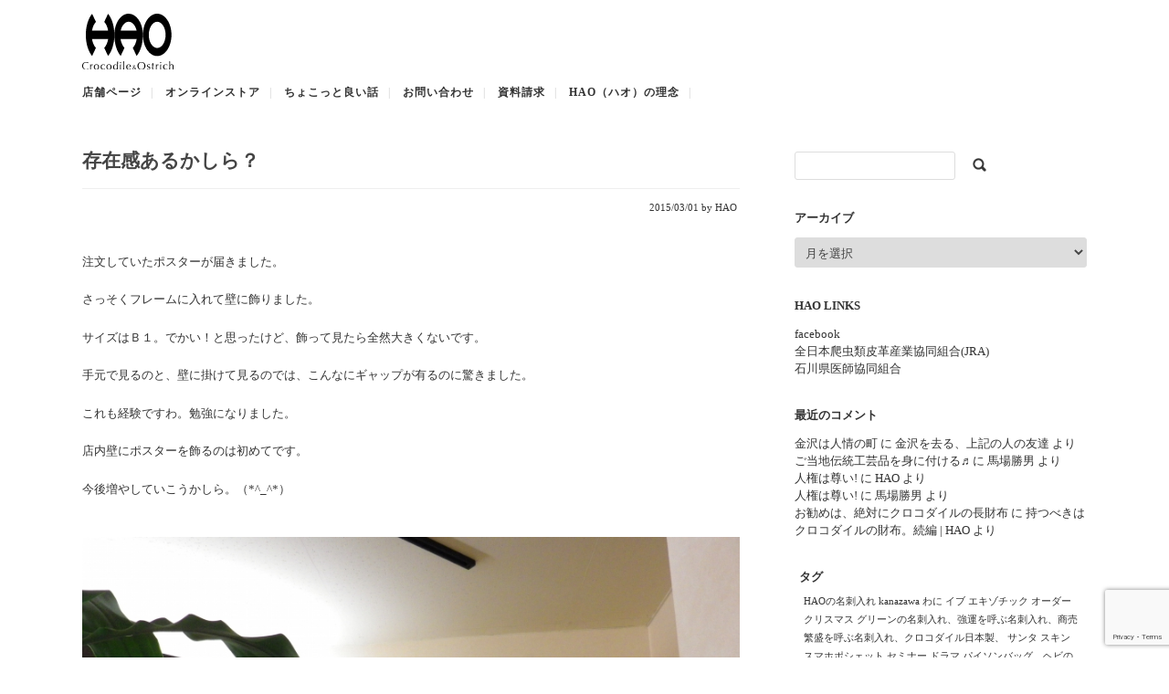

--- FILE ---
content_type: text/html; charset=UTF-8
request_url: https://hao-bag.jp/%E5%AD%98%E5%9C%A8%E6%84%9F%E3%81%82%E3%82%8B%E3%81%8B%E3%81%97%E3%82%89%EF%BC%9F/
body_size: 82939
content:
<!DOCTYPE html>
<html dir="ltr" lang="ja">

<head>
	<meta charset="UTF-8" />
	<meta name="viewport" content="width=device-width, initial-scale=1.0, maximum-scale=1.0, user-scalable=no" />
	
	<link rel="profile" href="http://gmpg.org/xfn/11" />
	<link rel="stylesheet" media="all" href="https://hao-bag.jp/wp-content/themes/hao_responsive/home.css" />
	<link rel="stylesheet" media="all" href="https://hao-bag.jp/wp-content/themes/hao_responsive/style.css" />
	<link rel="pingback" href="https://hao-bag.jp/xmlrpc.php" />
		<link rel='archives' title='2026年1月' href='https://hao-bag.jp/2026/01/' />
	<link rel='archives' title='2025年12月' href='https://hao-bag.jp/2025/12/' />
	<link rel='archives' title='2025年11月' href='https://hao-bag.jp/2025/11/' />
	<link rel='archives' title='2025年10月' href='https://hao-bag.jp/2025/10/' />
	<link rel='archives' title='2025年9月' href='https://hao-bag.jp/2025/09/' />
	<link rel='archives' title='2025年8月' href='https://hao-bag.jp/2025/08/' />
	<link rel='archives' title='2025年7月' href='https://hao-bag.jp/2025/07/' />
	<link rel='archives' title='2025年6月' href='https://hao-bag.jp/2025/06/' />
	<link rel='archives' title='2025年5月' href='https://hao-bag.jp/2025/05/' />
	<link rel='archives' title='2025年4月' href='https://hao-bag.jp/2025/04/' />
	<link rel='archives' title='2025年3月' href='https://hao-bag.jp/2025/03/' />
	<link rel='archives' title='2025年2月' href='https://hao-bag.jp/2025/02/' />
	<link rel='archives' title='2025年1月' href='https://hao-bag.jp/2025/01/' />
	<link rel='archives' title='2024年12月' href='https://hao-bag.jp/2024/12/' />
	<link rel='archives' title='2024年11月' href='https://hao-bag.jp/2024/11/' />
	<link rel='archives' title='2024年10月' href='https://hao-bag.jp/2024/10/' />
	<link rel='archives' title='2024年9月' href='https://hao-bag.jp/2024/09/' />
	<link rel='archives' title='2024年8月' href='https://hao-bag.jp/2024/08/' />
	<link rel='archives' title='2024年7月' href='https://hao-bag.jp/2024/07/' />
	<link rel='archives' title='2024年6月' href='https://hao-bag.jp/2024/06/' />
	<link rel='archives' title='2024年5月' href='https://hao-bag.jp/2024/05/' />
	<link rel='archives' title='2024年4月' href='https://hao-bag.jp/2024/04/' />
	<link rel='archives' title='2024年3月' href='https://hao-bag.jp/2024/03/' />
	<link rel='archives' title='2024年2月' href='https://hao-bag.jp/2024/02/' />
	<link rel='archives' title='2024年1月' href='https://hao-bag.jp/2024/01/' />
	<link rel='archives' title='2023年12月' href='https://hao-bag.jp/2023/12/' />
	<link rel='archives' title='2023年11月' href='https://hao-bag.jp/2023/11/' />
	<link rel='archives' title='2023年10月' href='https://hao-bag.jp/2023/10/' />
	<link rel='archives' title='2023年8月' href='https://hao-bag.jp/2023/08/' />
	<link rel='archives' title='2023年7月' href='https://hao-bag.jp/2023/07/' />
	<link rel='archives' title='2023年6月' href='https://hao-bag.jp/2023/06/' />
	<link rel='archives' title='2023年5月' href='https://hao-bag.jp/2023/05/' />
	<link rel='archives' title='2023年4月' href='https://hao-bag.jp/2023/04/' />
	<link rel='archives' title='2023年3月' href='https://hao-bag.jp/2023/03/' />
	<link rel='archives' title='2023年2月' href='https://hao-bag.jp/2023/02/' />
	<link rel='archives' title='2023年1月' href='https://hao-bag.jp/2023/01/' />
	<link rel='archives' title='2022年12月' href='https://hao-bag.jp/2022/12/' />
	<link rel='archives' title='2022年10月' href='https://hao-bag.jp/2022/10/' />
	<link rel='archives' title='2022年9月' href='https://hao-bag.jp/2022/09/' />
	<link rel='archives' title='2022年8月' href='https://hao-bag.jp/2022/08/' />
	<link rel='archives' title='2022年7月' href='https://hao-bag.jp/2022/07/' />
	<link rel='archives' title='2022年6月' href='https://hao-bag.jp/2022/06/' />
	<link rel='archives' title='2022年5月' href='https://hao-bag.jp/2022/05/' />
	<link rel='archives' title='2022年4月' href='https://hao-bag.jp/2022/04/' />
	<link rel='archives' title='2022年3月' href='https://hao-bag.jp/2022/03/' />
	<link rel='archives' title='2022年2月' href='https://hao-bag.jp/2022/02/' />
	<link rel='archives' title='2022年1月' href='https://hao-bag.jp/2022/01/' />
	<link rel='archives' title='2021年12月' href='https://hao-bag.jp/2021/12/' />
	<link rel='archives' title='2021年11月' href='https://hao-bag.jp/2021/11/' />
	<link rel='archives' title='2021年10月' href='https://hao-bag.jp/2021/10/' />
	<link rel='archives' title='2021年9月' href='https://hao-bag.jp/2021/09/' />
	<link rel='archives' title='2021年8月' href='https://hao-bag.jp/2021/08/' />
	<link rel='archives' title='2021年7月' href='https://hao-bag.jp/2021/07/' />
	<link rel='archives' title='2021年6月' href='https://hao-bag.jp/2021/06/' />
	<link rel='archives' title='2021年5月' href='https://hao-bag.jp/2021/05/' />
	<link rel='archives' title='2021年4月' href='https://hao-bag.jp/2021/04/' />
	<link rel='archives' title='2021年3月' href='https://hao-bag.jp/2021/03/' />
	<link rel='archives' title='2021年2月' href='https://hao-bag.jp/2021/02/' />
	<link rel='archives' title='2021年1月' href='https://hao-bag.jp/2021/01/' />
	<link rel='archives' title='2020年12月' href='https://hao-bag.jp/2020/12/' />
	<link rel='archives' title='2020年11月' href='https://hao-bag.jp/2020/11/' />
	<link rel='archives' title='2020年10月' href='https://hao-bag.jp/2020/10/' />
	<link rel='archives' title='2020年9月' href='https://hao-bag.jp/2020/09/' />
	<link rel='archives' title='2020年8月' href='https://hao-bag.jp/2020/08/' />
	<link rel='archives' title='2020年7月' href='https://hao-bag.jp/2020/07/' />
	<link rel='archives' title='2020年6月' href='https://hao-bag.jp/2020/06/' />
	<link rel='archives' title='2020年5月' href='https://hao-bag.jp/2020/05/' />
	<link rel='archives' title='2020年4月' href='https://hao-bag.jp/2020/04/' />
	<link rel='archives' title='2020年3月' href='https://hao-bag.jp/2020/03/' />
	<link rel='archives' title='2020年2月' href='https://hao-bag.jp/2020/02/' />
	<link rel='archives' title='2020年1月' href='https://hao-bag.jp/2020/01/' />
	<link rel='archives' title='2019年12月' href='https://hao-bag.jp/2019/12/' />
	<link rel='archives' title='2019年11月' href='https://hao-bag.jp/2019/11/' />
	<link rel='archives' title='2019年10月' href='https://hao-bag.jp/2019/10/' />
	<link rel='archives' title='2019年9月' href='https://hao-bag.jp/2019/09/' />
	<link rel='archives' title='2019年8月' href='https://hao-bag.jp/2019/08/' />
	<link rel='archives' title='2019年7月' href='https://hao-bag.jp/2019/07/' />
	<link rel='archives' title='2019年6月' href='https://hao-bag.jp/2019/06/' />
	<link rel='archives' title='2019年5月' href='https://hao-bag.jp/2019/05/' />
	<link rel='archives' title='2019年4月' href='https://hao-bag.jp/2019/04/' />
	<link rel='archives' title='2019年3月' href='https://hao-bag.jp/2019/03/' />
	<link rel='archives' title='2019年2月' href='https://hao-bag.jp/2019/02/' />
	<link rel='archives' title='2019年1月' href='https://hao-bag.jp/2019/01/' />
	<link rel='archives' title='2018年12月' href='https://hao-bag.jp/2018/12/' />
	<link rel='archives' title='2018年11月' href='https://hao-bag.jp/2018/11/' />
	<link rel='archives' title='2018年10月' href='https://hao-bag.jp/2018/10/' />
	<link rel='archives' title='2018年9月' href='https://hao-bag.jp/2018/09/' />
	<link rel='archives' title='2018年8月' href='https://hao-bag.jp/2018/08/' />
	<link rel='archives' title='2018年7月' href='https://hao-bag.jp/2018/07/' />
	<link rel='archives' title='2018年6月' href='https://hao-bag.jp/2018/06/' />
	<link rel='archives' title='2018年5月' href='https://hao-bag.jp/2018/05/' />
	<link rel='archives' title='2018年4月' href='https://hao-bag.jp/2018/04/' />
	<link rel='archives' title='2018年3月' href='https://hao-bag.jp/2018/03/' />
	<link rel='archives' title='2018年2月' href='https://hao-bag.jp/2018/02/' />
	<link rel='archives' title='2018年1月' href='https://hao-bag.jp/2018/01/' />
	<link rel='archives' title='2017年12月' href='https://hao-bag.jp/2017/12/' />
	<link rel='archives' title='2017年11月' href='https://hao-bag.jp/2017/11/' />
	<link rel='archives' title='2017年10月' href='https://hao-bag.jp/2017/10/' />
	<link rel='archives' title='2017年9月' href='https://hao-bag.jp/2017/09/' />
	<link rel='archives' title='2017年8月' href='https://hao-bag.jp/2017/08/' />
	<link rel='archives' title='2017年7月' href='https://hao-bag.jp/2017/07/' />
	<link rel='archives' title='2017年6月' href='https://hao-bag.jp/2017/06/' />
	<link rel='archives' title='2017年5月' href='https://hao-bag.jp/2017/05/' />
	<link rel='archives' title='2017年4月' href='https://hao-bag.jp/2017/04/' />
	<link rel='archives' title='2017年3月' href='https://hao-bag.jp/2017/03/' />
	<link rel='archives' title='2017年2月' href='https://hao-bag.jp/2017/02/' />
	<link rel='archives' title='2017年1月' href='https://hao-bag.jp/2017/01/' />
	<link rel='archives' title='2016年12月' href='https://hao-bag.jp/2016/12/' />
	<link rel='archives' title='2016年11月' href='https://hao-bag.jp/2016/11/' />
	<link rel='archives' title='2016年10月' href='https://hao-bag.jp/2016/10/' />
	<link rel='archives' title='2016年9月' href='https://hao-bag.jp/2016/09/' />
	<link rel='archives' title='2016年8月' href='https://hao-bag.jp/2016/08/' />
	<link rel='archives' title='2016年7月' href='https://hao-bag.jp/2016/07/' />
	<link rel='archives' title='2016年6月' href='https://hao-bag.jp/2016/06/' />
	<link rel='archives' title='2016年5月' href='https://hao-bag.jp/2016/05/' />
	<link rel='archives' title='2016年4月' href='https://hao-bag.jp/2016/04/' />
	<link rel='archives' title='2016年3月' href='https://hao-bag.jp/2016/03/' />
	<link rel='archives' title='2016年2月' href='https://hao-bag.jp/2016/02/' />
	<link rel='archives' title='2016年1月' href='https://hao-bag.jp/2016/01/' />
	<link rel='archives' title='2015年12月' href='https://hao-bag.jp/2015/12/' />
	<link rel='archives' title='2015年11月' href='https://hao-bag.jp/2015/11/' />
	<link rel='archives' title='2015年10月' href='https://hao-bag.jp/2015/10/' />
	<link rel='archives' title='2015年9月' href='https://hao-bag.jp/2015/09/' />
	<link rel='archives' title='2015年8月' href='https://hao-bag.jp/2015/08/' />
	<link rel='archives' title='2015年7月' href='https://hao-bag.jp/2015/07/' />
	<link rel='archives' title='2015年6月' href='https://hao-bag.jp/2015/06/' />
	<link rel='archives' title='2015年5月' href='https://hao-bag.jp/2015/05/' />
	<link rel='archives' title='2015年4月' href='https://hao-bag.jp/2015/04/' />
	<link rel='archives' title='2015年3月' href='https://hao-bag.jp/2015/03/' />
	<link rel='archives' title='2015年2月' href='https://hao-bag.jp/2015/02/' />
	<link rel='archives' title='2015年1月' href='https://hao-bag.jp/2015/01/' />
	<link rel='archives' title='2014年12月' href='https://hao-bag.jp/2014/12/' />
	<link rel='archives' title='2014年11月' href='https://hao-bag.jp/2014/11/' />
	<link rel='archives' title='2014年10月' href='https://hao-bag.jp/2014/10/' />
	<link rel='archives' title='2014年9月' href='https://hao-bag.jp/2014/09/' />
	<link rel='archives' title='2014年8月' href='https://hao-bag.jp/2014/08/' />
	<link rel='archives' title='2014年7月' href='https://hao-bag.jp/2014/07/' />
	<link rel='archives' title='2014年6月' href='https://hao-bag.jp/2014/06/' />
	<link rel='archives' title='2014年5月' href='https://hao-bag.jp/2014/05/' />
	<link rel='archives' title='2014年4月' href='https://hao-bag.jp/2014/04/' />
	<link rel='archives' title='2014年3月' href='https://hao-bag.jp/2014/03/' />
	<link rel='archives' title='2014年2月' href='https://hao-bag.jp/2014/02/' />
	<link rel='archives' title='2014年1月' href='https://hao-bag.jp/2014/01/' />
	<link rel='archives' title='2013年12月' href='https://hao-bag.jp/2013/12/' />
	<link rel='archives' title='2013年11月' href='https://hao-bag.jp/2013/11/' />
	<link rel='archives' title='2013年10月' href='https://hao-bag.jp/2013/10/' />
	<link rel='archives' title='2013年8月' href='https://hao-bag.jp/2013/08/' />
	<link rel='archives' title='2013年7月' href='https://hao-bag.jp/2013/07/' />
		<style>img:is([sizes="auto" i], [sizes^="auto," i]) { contain-intrinsic-size: 3000px 1500px }</style>
	
		<!-- All in One SEO 4.9.3 - aioseo.com -->
		<title>存在感あるかしら？ | HAO（ハオ） | クロコダイルなど革製品専門店</title>
	<meta name="robots" content="max-image-preview:large" />
	<meta name="author" content="HAO"/>
	<link rel="canonical" href="https://hao-bag.jp/%e5%ad%98%e5%9c%a8%e6%84%9f%e3%81%82%e3%82%8b%e3%81%8b%e3%81%97%e3%82%89%ef%bc%9f/" />
	<meta name="generator" content="All in One SEO (AIOSEO) 4.9.3" />
		<script type="application/ld+json" class="aioseo-schema">
			{"@context":"https:\/\/schema.org","@graph":[{"@type":"Article","@id":"https:\/\/hao-bag.jp\/%e5%ad%98%e5%9c%a8%e6%84%9f%e3%81%82%e3%82%8b%e3%81%8b%e3%81%97%e3%82%89%ef%bc%9f\/#article","name":"\u5b58\u5728\u611f\u3042\u308b\u304b\u3057\u3089\uff1f | HAO\uff08\u30cf\u30aa\uff09 | \u30af\u30ed\u30b3\u30c0\u30a4\u30eb\u306a\u3069\u9769\u88fd\u54c1\u5c02\u9580\u5e97","headline":"\u5b58\u5728\u611f\u3042\u308b\u304b\u3057\u3089\uff1f","author":{"@id":"https:\/\/hao-bag.jp\/author\/hao\/#author"},"publisher":{"@id":"https:\/\/hao-bag.jp\/#organization"},"image":{"@type":"ImageObject","url":"http:\/\/hao-bag.jp\/wp-content\/uploads\/2015\/03\/2091e9159295b93c7709975309fb5640-800x600.jpg","@id":"https:\/\/hao-bag.jp\/%e5%ad%98%e5%9c%a8%e6%84%9f%e3%81%82%e3%82%8b%e3%81%8b%e3%81%97%e3%82%89%ef%bc%9f\/#articleImage"},"datePublished":"2015-03-01T04:33:44+09:00","dateModified":"2015-03-01T04:33:44+09:00","inLanguage":"ja","mainEntityOfPage":{"@id":"https:\/\/hao-bag.jp\/%e5%ad%98%e5%9c%a8%e6%84%9f%e3%81%82%e3%82%8b%e3%81%8b%e3%81%97%e3%82%89%ef%bc%9f\/#webpage"},"isPartOf":{"@id":"https:\/\/hao-bag.jp\/%e5%ad%98%e5%9c%a8%e6%84%9f%e3%81%82%e3%82%8b%e3%81%8b%e3%81%97%e3%82%89%ef%bc%9f\/#webpage"},"articleSection":"\u30d6\u30ed\u30b0, \u5e97\u8217\u30cf\u30aa\u306e\u3053\u3068"},{"@type":"BreadcrumbList","@id":"https:\/\/hao-bag.jp\/%e5%ad%98%e5%9c%a8%e6%84%9f%e3%81%82%e3%82%8b%e3%81%8b%e3%81%97%e3%82%89%ef%bc%9f\/#breadcrumblist","itemListElement":[{"@type":"ListItem","@id":"https:\/\/hao-bag.jp#listItem","position":1,"name":"\u30db\u30fc\u30e0","item":"https:\/\/hao-bag.jp","nextItem":{"@type":"ListItem","@id":"https:\/\/hao-bag.jp\/category\/blog\/#listItem","name":"\u30d6\u30ed\u30b0"}},{"@type":"ListItem","@id":"https:\/\/hao-bag.jp\/category\/blog\/#listItem","position":2,"name":"\u30d6\u30ed\u30b0","item":"https:\/\/hao-bag.jp\/category\/blog\/","nextItem":{"@type":"ListItem","@id":"https:\/\/hao-bag.jp\/category\/blog\/%e5%ba%97%e8%88%97%e3%83%8f%e3%82%aa%e3%81%ae%e3%81%93%e3%81%a8\/#listItem","name":"\u5e97\u8217\u30cf\u30aa\u306e\u3053\u3068"},"previousItem":{"@type":"ListItem","@id":"https:\/\/hao-bag.jp#listItem","name":"\u30db\u30fc\u30e0"}},{"@type":"ListItem","@id":"https:\/\/hao-bag.jp\/category\/blog\/%e5%ba%97%e8%88%97%e3%83%8f%e3%82%aa%e3%81%ae%e3%81%93%e3%81%a8\/#listItem","position":3,"name":"\u5e97\u8217\u30cf\u30aa\u306e\u3053\u3068","item":"https:\/\/hao-bag.jp\/category\/blog\/%e5%ba%97%e8%88%97%e3%83%8f%e3%82%aa%e3%81%ae%e3%81%93%e3%81%a8\/","nextItem":{"@type":"ListItem","@id":"https:\/\/hao-bag.jp\/%e5%ad%98%e5%9c%a8%e6%84%9f%e3%81%82%e3%82%8b%e3%81%8b%e3%81%97%e3%82%89%ef%bc%9f\/#listItem","name":"\u5b58\u5728\u611f\u3042\u308b\u304b\u3057\u3089\uff1f"},"previousItem":{"@type":"ListItem","@id":"https:\/\/hao-bag.jp\/category\/blog\/#listItem","name":"\u30d6\u30ed\u30b0"}},{"@type":"ListItem","@id":"https:\/\/hao-bag.jp\/%e5%ad%98%e5%9c%a8%e6%84%9f%e3%81%82%e3%82%8b%e3%81%8b%e3%81%97%e3%82%89%ef%bc%9f\/#listItem","position":4,"name":"\u5b58\u5728\u611f\u3042\u308b\u304b\u3057\u3089\uff1f","previousItem":{"@type":"ListItem","@id":"https:\/\/hao-bag.jp\/category\/blog\/%e5%ba%97%e8%88%97%e3%83%8f%e3%82%aa%e3%81%ae%e3%81%93%e3%81%a8\/#listItem","name":"\u5e97\u8217\u30cf\u30aa\u306e\u3053\u3068"}}]},{"@type":"Organization","@id":"https:\/\/hao-bag.jp\/#organization","name":"HAO\uff08\u30cf\u30aa\uff09 |  \u30af\u30ed\u30b3\u30c0\u30a4\u30eb\u306a\u3069\u9769\u88fd\u54c1\u5c02\u9580\u5e97 #\u30af\u30ed\u30b3\u30c0\u30a4\u30eb\u30d0\u30c3\u30b0\u3000#\u30af\u30ed\u30b3\u30c0\u30a4\u30eb\u8ca1\u5e03","description":"\u30af\u30ed\u30b3\u30c0\u30a4\u30eb\u3001\u30aa\u30fc\u30b9\u30c8\u30ea\u30c3\u30c1\u2015\u2015\u2015\u3002\u53b3\u9078\u306b\u53b3\u9078\u3092\u91cd\u306d\u305f\u6700\u4e0a\u8cea\u306e\u9ad8\u7d1a\u76ae\u9769\u3067\u4f5c\u3089\u308c\u305f\u30d0\u30c3\u30b0\u3068\u5c0f\u7269\u305f\u3061\u3002","url":"https:\/\/hao-bag.jp\/","telephone":"+81762378039","logo":{"@type":"ImageObject","url":"https:\/\/hao-bag.jp\/wp-content\/uploads\/2025\/01\/PNG.png","@id":"https:\/\/hao-bag.jp\/%e5%ad%98%e5%9c%a8%e6%84%9f%e3%81%82%e3%82%8b%e3%81%8b%e3%81%97%e3%82%89%ef%bc%9f\/#organizationLogo","width":701,"height":701},"image":{"@id":"https:\/\/hao-bag.jp\/%e5%ad%98%e5%9c%a8%e6%84%9f%e3%81%82%e3%82%8b%e3%81%8b%e3%81%97%e3%82%89%ef%bc%9f\/#organizationLogo"}},{"@type":"Person","@id":"https:\/\/hao-bag.jp\/author\/hao\/#author","url":"https:\/\/hao-bag.jp\/author\/hao\/","name":"HAO","image":{"@type":"ImageObject","@id":"https:\/\/hao-bag.jp\/%e5%ad%98%e5%9c%a8%e6%84%9f%e3%81%82%e3%82%8b%e3%81%8b%e3%81%97%e3%82%89%ef%bc%9f\/#authorImage","url":"https:\/\/secure.gravatar.com\/avatar\/0f4eab25ca58f052863fa3b2fba0247ea714715a344c0c2aac87aef5efb01605?s=96&d=mm&r=g","width":96,"height":96,"caption":"HAO"}},{"@type":"WebPage","@id":"https:\/\/hao-bag.jp\/%e5%ad%98%e5%9c%a8%e6%84%9f%e3%81%82%e3%82%8b%e3%81%8b%e3%81%97%e3%82%89%ef%bc%9f\/#webpage","url":"https:\/\/hao-bag.jp\/%e5%ad%98%e5%9c%a8%e6%84%9f%e3%81%82%e3%82%8b%e3%81%8b%e3%81%97%e3%82%89%ef%bc%9f\/","name":"\u5b58\u5728\u611f\u3042\u308b\u304b\u3057\u3089\uff1f | HAO\uff08\u30cf\u30aa\uff09 | \u30af\u30ed\u30b3\u30c0\u30a4\u30eb\u306a\u3069\u9769\u88fd\u54c1\u5c02\u9580\u5e97","inLanguage":"ja","isPartOf":{"@id":"https:\/\/hao-bag.jp\/#website"},"breadcrumb":{"@id":"https:\/\/hao-bag.jp\/%e5%ad%98%e5%9c%a8%e6%84%9f%e3%81%82%e3%82%8b%e3%81%8b%e3%81%97%e3%82%89%ef%bc%9f\/#breadcrumblist"},"author":{"@id":"https:\/\/hao-bag.jp\/author\/hao\/#author"},"creator":{"@id":"https:\/\/hao-bag.jp\/author\/hao\/#author"},"datePublished":"2015-03-01T04:33:44+09:00","dateModified":"2015-03-01T04:33:44+09:00"},{"@type":"WebSite","@id":"https:\/\/hao-bag.jp\/#website","url":"https:\/\/hao-bag.jp\/","name":"HAO","description":"\u30af\u30ed\u30b3\u30c0\u30a4\u30eb\u3001\u30aa\u30fc\u30b9\u30c8\u30ea\u30c3\u30c1\u2015\u2015\u2015\u3002\u53b3\u9078\u306b\u53b3\u9078\u3092\u91cd\u306d\u305f\u6700\u4e0a\u8cea\u306e\u9ad8\u7d1a\u76ae\u9769\u3067\u4f5c\u3089\u308c\u305f\u30d0\u30c3\u30b0\u3068\u5c0f\u7269\u305f\u3061\u3002","inLanguage":"ja","publisher":{"@id":"https:\/\/hao-bag.jp\/#organization"}}]}
		</script>
		<!-- All in One SEO -->

<link rel='dns-prefetch' href='//www.googletagmanager.com' />
<link rel="alternate" type="application/rss+xml" title="HAO（ハオ） |  クロコダイルなど革製品専門店 &raquo; 存在感あるかしら？ のコメントのフィード" href="https://hao-bag.jp/%e5%ad%98%e5%9c%a8%e6%84%9f%e3%81%82%e3%82%8b%e3%81%8b%e3%81%97%e3%82%89%ef%bc%9f/feed/" />
		<!-- This site uses the Google Analytics by MonsterInsights plugin v9.11.1 - Using Analytics tracking - https://www.monsterinsights.com/ -->
		<!-- Note: MonsterInsights is not currently configured on this site. The site owner needs to authenticate with Google Analytics in the MonsterInsights settings panel. -->
					<!-- No tracking code set -->
				<!-- / Google Analytics by MonsterInsights -->
		<script type="text/javascript">
/* <![CDATA[ */
window._wpemojiSettings = {"baseUrl":"https:\/\/s.w.org\/images\/core\/emoji\/16.0.1\/72x72\/","ext":".png","svgUrl":"https:\/\/s.w.org\/images\/core\/emoji\/16.0.1\/svg\/","svgExt":".svg","source":{"concatemoji":"https:\/\/hao-bag.jp\/wp-includes\/js\/wp-emoji-release.min.js?ver=6.8.3"}};
/*! This file is auto-generated */
!function(s,n){var o,i,e;function c(e){try{var t={supportTests:e,timestamp:(new Date).valueOf()};sessionStorage.setItem(o,JSON.stringify(t))}catch(e){}}function p(e,t,n){e.clearRect(0,0,e.canvas.width,e.canvas.height),e.fillText(t,0,0);var t=new Uint32Array(e.getImageData(0,0,e.canvas.width,e.canvas.height).data),a=(e.clearRect(0,0,e.canvas.width,e.canvas.height),e.fillText(n,0,0),new Uint32Array(e.getImageData(0,0,e.canvas.width,e.canvas.height).data));return t.every(function(e,t){return e===a[t]})}function u(e,t){e.clearRect(0,0,e.canvas.width,e.canvas.height),e.fillText(t,0,0);for(var n=e.getImageData(16,16,1,1),a=0;a<n.data.length;a++)if(0!==n.data[a])return!1;return!0}function f(e,t,n,a){switch(t){case"flag":return n(e,"\ud83c\udff3\ufe0f\u200d\u26a7\ufe0f","\ud83c\udff3\ufe0f\u200b\u26a7\ufe0f")?!1:!n(e,"\ud83c\udde8\ud83c\uddf6","\ud83c\udde8\u200b\ud83c\uddf6")&&!n(e,"\ud83c\udff4\udb40\udc67\udb40\udc62\udb40\udc65\udb40\udc6e\udb40\udc67\udb40\udc7f","\ud83c\udff4\u200b\udb40\udc67\u200b\udb40\udc62\u200b\udb40\udc65\u200b\udb40\udc6e\u200b\udb40\udc67\u200b\udb40\udc7f");case"emoji":return!a(e,"\ud83e\udedf")}return!1}function g(e,t,n,a){var r="undefined"!=typeof WorkerGlobalScope&&self instanceof WorkerGlobalScope?new OffscreenCanvas(300,150):s.createElement("canvas"),o=r.getContext("2d",{willReadFrequently:!0}),i=(o.textBaseline="top",o.font="600 32px Arial",{});return e.forEach(function(e){i[e]=t(o,e,n,a)}),i}function t(e){var t=s.createElement("script");t.src=e,t.defer=!0,s.head.appendChild(t)}"undefined"!=typeof Promise&&(o="wpEmojiSettingsSupports",i=["flag","emoji"],n.supports={everything:!0,everythingExceptFlag:!0},e=new Promise(function(e){s.addEventListener("DOMContentLoaded",e,{once:!0})}),new Promise(function(t){var n=function(){try{var e=JSON.parse(sessionStorage.getItem(o));if("object"==typeof e&&"number"==typeof e.timestamp&&(new Date).valueOf()<e.timestamp+604800&&"object"==typeof e.supportTests)return e.supportTests}catch(e){}return null}();if(!n){if("undefined"!=typeof Worker&&"undefined"!=typeof OffscreenCanvas&&"undefined"!=typeof URL&&URL.createObjectURL&&"undefined"!=typeof Blob)try{var e="postMessage("+g.toString()+"("+[JSON.stringify(i),f.toString(),p.toString(),u.toString()].join(",")+"));",a=new Blob([e],{type:"text/javascript"}),r=new Worker(URL.createObjectURL(a),{name:"wpTestEmojiSupports"});return void(r.onmessage=function(e){c(n=e.data),r.terminate(),t(n)})}catch(e){}c(n=g(i,f,p,u))}t(n)}).then(function(e){for(var t in e)n.supports[t]=e[t],n.supports.everything=n.supports.everything&&n.supports[t],"flag"!==t&&(n.supports.everythingExceptFlag=n.supports.everythingExceptFlag&&n.supports[t]);n.supports.everythingExceptFlag=n.supports.everythingExceptFlag&&!n.supports.flag,n.DOMReady=!1,n.readyCallback=function(){n.DOMReady=!0}}).then(function(){return e}).then(function(){var e;n.supports.everything||(n.readyCallback(),(e=n.source||{}).concatemoji?t(e.concatemoji):e.wpemoji&&e.twemoji&&(t(e.twemoji),t(e.wpemoji)))}))}((window,document),window._wpemojiSettings);
/* ]]> */
</script>
<style id='wp-emoji-styles-inline-css' type='text/css'>

	img.wp-smiley, img.emoji {
		display: inline !important;
		border: none !important;
		box-shadow: none !important;
		height: 1em !important;
		width: 1em !important;
		margin: 0 0.07em !important;
		vertical-align: -0.1em !important;
		background: none !important;
		padding: 0 !important;
	}
</style>
<link rel='stylesheet' id='wp-block-library-css' href='https://hao-bag.jp/wp-includes/css/dist/block-library/style.min.css?ver=6.8.3' type='text/css' media='all' />
<style id='classic-theme-styles-inline-css' type='text/css'>
/*! This file is auto-generated */
.wp-block-button__link{color:#fff;background-color:#32373c;border-radius:9999px;box-shadow:none;text-decoration:none;padding:calc(.667em + 2px) calc(1.333em + 2px);font-size:1.125em}.wp-block-file__button{background:#32373c;color:#fff;text-decoration:none}
</style>
<link rel='stylesheet' id='aioseo/css/src/vue/standalone/blocks/table-of-contents/global.scss-css' href='https://hao-bag.jp/wp-content/plugins/all-in-one-seo-pack/dist/Lite/assets/css/table-of-contents/global.e90f6d47.css?ver=4.9.3' type='text/css' media='all' />
<style id='js-archive-list-archive-widget-style-inline-css' type='text/css'>
/*!***************************************************************************************************************************************************************************************************************************************!*\
  !*** css ./node_modules/css-loader/dist/cjs.js??ruleSet[1].rules[4].use[1]!./node_modules/postcss-loader/dist/cjs.js??ruleSet[1].rules[4].use[2]!./node_modules/sass-loader/dist/cjs.js??ruleSet[1].rules[4].use[3]!./src/style.scss ***!
  \***************************************************************************************************************************************************************************************************************************************/
@charset "UTF-8";
/**
 * The following styles get applied both on the front of your site
 * and in the editor.
 *
 * Replace them with your own styles or remove the file completely.
 */
.js-archive-list a,
.js-archive-list a:focus,
.js-archive-list a:hover {
  text-decoration: none;
}
.js-archive-list .loading {
  display: inline-block;
  padding-left: 5px;
  vertical-align: middle;
  width: 25px;
}
.jal-hide {
  display: none;
}
.widget_jaw_widget ul.jaw_widget,
ul.jaw_widget ul,
body .wp-block-js-archive-list-archive-widget ul.jaw_widget,
body .wp-block-js-archive-list-archive-widget ul.jaw_widget ul,
body ul.jaw_widget {
  list-style: none;
  margin-left: 0;
  padding-left: 0;
}
.widget_jaw_widget ul.jaw_widget li,
.wp-block-js-archive-list-archive-widget ul.jaw_widget li,
.jaw_widget ul li {
  padding-left: 1rem;
  list-style: none;
}
.widget_jaw_widget ul.jaw_widget li::before,
.wp-block-js-archive-list-archive-widget ul.jaw_widget li::before,
.jaw_widget ul li::before {
  content: "";
}
.widget_jaw_widget ul.jaw_widget li .post-date::before,
.wp-block-js-archive-list-archive-widget ul.jaw_widget li .post-date::before,
.jaw_widget ul li .post-date::before {
  content: "—";
  padding-right: 5px;
}
.widget_jaw_widget ul.jaw_widget li .post-date,
.wp-block-js-archive-list-archive-widget ul.jaw_widget li .post-date,
.jaw_widget ul li .post-date {
  padding-left: 5px;
}
/** Bullet's padding **/
.jaw_symbol {
  margin-right: 0.5rem;
}

/*# sourceMappingURL=style-index.css.map*/
</style>
<style id='global-styles-inline-css' type='text/css'>
:root{--wp--preset--aspect-ratio--square: 1;--wp--preset--aspect-ratio--4-3: 4/3;--wp--preset--aspect-ratio--3-4: 3/4;--wp--preset--aspect-ratio--3-2: 3/2;--wp--preset--aspect-ratio--2-3: 2/3;--wp--preset--aspect-ratio--16-9: 16/9;--wp--preset--aspect-ratio--9-16: 9/16;--wp--preset--color--black: #000000;--wp--preset--color--cyan-bluish-gray: #abb8c3;--wp--preset--color--white: #ffffff;--wp--preset--color--pale-pink: #f78da7;--wp--preset--color--vivid-red: #cf2e2e;--wp--preset--color--luminous-vivid-orange: #ff6900;--wp--preset--color--luminous-vivid-amber: #fcb900;--wp--preset--color--light-green-cyan: #7bdcb5;--wp--preset--color--vivid-green-cyan: #00d084;--wp--preset--color--pale-cyan-blue: #8ed1fc;--wp--preset--color--vivid-cyan-blue: #0693e3;--wp--preset--color--vivid-purple: #9b51e0;--wp--preset--gradient--vivid-cyan-blue-to-vivid-purple: linear-gradient(135deg,rgba(6,147,227,1) 0%,rgb(155,81,224) 100%);--wp--preset--gradient--light-green-cyan-to-vivid-green-cyan: linear-gradient(135deg,rgb(122,220,180) 0%,rgb(0,208,130) 100%);--wp--preset--gradient--luminous-vivid-amber-to-luminous-vivid-orange: linear-gradient(135deg,rgba(252,185,0,1) 0%,rgba(255,105,0,1) 100%);--wp--preset--gradient--luminous-vivid-orange-to-vivid-red: linear-gradient(135deg,rgba(255,105,0,1) 0%,rgb(207,46,46) 100%);--wp--preset--gradient--very-light-gray-to-cyan-bluish-gray: linear-gradient(135deg,rgb(238,238,238) 0%,rgb(169,184,195) 100%);--wp--preset--gradient--cool-to-warm-spectrum: linear-gradient(135deg,rgb(74,234,220) 0%,rgb(151,120,209) 20%,rgb(207,42,186) 40%,rgb(238,44,130) 60%,rgb(251,105,98) 80%,rgb(254,248,76) 100%);--wp--preset--gradient--blush-light-purple: linear-gradient(135deg,rgb(255,206,236) 0%,rgb(152,150,240) 100%);--wp--preset--gradient--blush-bordeaux: linear-gradient(135deg,rgb(254,205,165) 0%,rgb(254,45,45) 50%,rgb(107,0,62) 100%);--wp--preset--gradient--luminous-dusk: linear-gradient(135deg,rgb(255,203,112) 0%,rgb(199,81,192) 50%,rgb(65,88,208) 100%);--wp--preset--gradient--pale-ocean: linear-gradient(135deg,rgb(255,245,203) 0%,rgb(182,227,212) 50%,rgb(51,167,181) 100%);--wp--preset--gradient--electric-grass: linear-gradient(135deg,rgb(202,248,128) 0%,rgb(113,206,126) 100%);--wp--preset--gradient--midnight: linear-gradient(135deg,rgb(2,3,129) 0%,rgb(40,116,252) 100%);--wp--preset--font-size--small: 13px;--wp--preset--font-size--medium: 20px;--wp--preset--font-size--large: 36px;--wp--preset--font-size--x-large: 42px;--wp--preset--spacing--20: 0.44rem;--wp--preset--spacing--30: 0.67rem;--wp--preset--spacing--40: 1rem;--wp--preset--spacing--50: 1.5rem;--wp--preset--spacing--60: 2.25rem;--wp--preset--spacing--70: 3.38rem;--wp--preset--spacing--80: 5.06rem;--wp--preset--shadow--natural: 6px 6px 9px rgba(0, 0, 0, 0.2);--wp--preset--shadow--deep: 12px 12px 50px rgba(0, 0, 0, 0.4);--wp--preset--shadow--sharp: 6px 6px 0px rgba(0, 0, 0, 0.2);--wp--preset--shadow--outlined: 6px 6px 0px -3px rgba(255, 255, 255, 1), 6px 6px rgba(0, 0, 0, 1);--wp--preset--shadow--crisp: 6px 6px 0px rgba(0, 0, 0, 1);}:where(.is-layout-flex){gap: 0.5em;}:where(.is-layout-grid){gap: 0.5em;}body .is-layout-flex{display: flex;}.is-layout-flex{flex-wrap: wrap;align-items: center;}.is-layout-flex > :is(*, div){margin: 0;}body .is-layout-grid{display: grid;}.is-layout-grid > :is(*, div){margin: 0;}:where(.wp-block-columns.is-layout-flex){gap: 2em;}:where(.wp-block-columns.is-layout-grid){gap: 2em;}:where(.wp-block-post-template.is-layout-flex){gap: 1.25em;}:where(.wp-block-post-template.is-layout-grid){gap: 1.25em;}.has-black-color{color: var(--wp--preset--color--black) !important;}.has-cyan-bluish-gray-color{color: var(--wp--preset--color--cyan-bluish-gray) !important;}.has-white-color{color: var(--wp--preset--color--white) !important;}.has-pale-pink-color{color: var(--wp--preset--color--pale-pink) !important;}.has-vivid-red-color{color: var(--wp--preset--color--vivid-red) !important;}.has-luminous-vivid-orange-color{color: var(--wp--preset--color--luminous-vivid-orange) !important;}.has-luminous-vivid-amber-color{color: var(--wp--preset--color--luminous-vivid-amber) !important;}.has-light-green-cyan-color{color: var(--wp--preset--color--light-green-cyan) !important;}.has-vivid-green-cyan-color{color: var(--wp--preset--color--vivid-green-cyan) !important;}.has-pale-cyan-blue-color{color: var(--wp--preset--color--pale-cyan-blue) !important;}.has-vivid-cyan-blue-color{color: var(--wp--preset--color--vivid-cyan-blue) !important;}.has-vivid-purple-color{color: var(--wp--preset--color--vivid-purple) !important;}.has-black-background-color{background-color: var(--wp--preset--color--black) !important;}.has-cyan-bluish-gray-background-color{background-color: var(--wp--preset--color--cyan-bluish-gray) !important;}.has-white-background-color{background-color: var(--wp--preset--color--white) !important;}.has-pale-pink-background-color{background-color: var(--wp--preset--color--pale-pink) !important;}.has-vivid-red-background-color{background-color: var(--wp--preset--color--vivid-red) !important;}.has-luminous-vivid-orange-background-color{background-color: var(--wp--preset--color--luminous-vivid-orange) !important;}.has-luminous-vivid-amber-background-color{background-color: var(--wp--preset--color--luminous-vivid-amber) !important;}.has-light-green-cyan-background-color{background-color: var(--wp--preset--color--light-green-cyan) !important;}.has-vivid-green-cyan-background-color{background-color: var(--wp--preset--color--vivid-green-cyan) !important;}.has-pale-cyan-blue-background-color{background-color: var(--wp--preset--color--pale-cyan-blue) !important;}.has-vivid-cyan-blue-background-color{background-color: var(--wp--preset--color--vivid-cyan-blue) !important;}.has-vivid-purple-background-color{background-color: var(--wp--preset--color--vivid-purple) !important;}.has-black-border-color{border-color: var(--wp--preset--color--black) !important;}.has-cyan-bluish-gray-border-color{border-color: var(--wp--preset--color--cyan-bluish-gray) !important;}.has-white-border-color{border-color: var(--wp--preset--color--white) !important;}.has-pale-pink-border-color{border-color: var(--wp--preset--color--pale-pink) !important;}.has-vivid-red-border-color{border-color: var(--wp--preset--color--vivid-red) !important;}.has-luminous-vivid-orange-border-color{border-color: var(--wp--preset--color--luminous-vivid-orange) !important;}.has-luminous-vivid-amber-border-color{border-color: var(--wp--preset--color--luminous-vivid-amber) !important;}.has-light-green-cyan-border-color{border-color: var(--wp--preset--color--light-green-cyan) !important;}.has-vivid-green-cyan-border-color{border-color: var(--wp--preset--color--vivid-green-cyan) !important;}.has-pale-cyan-blue-border-color{border-color: var(--wp--preset--color--pale-cyan-blue) !important;}.has-vivid-cyan-blue-border-color{border-color: var(--wp--preset--color--vivid-cyan-blue) !important;}.has-vivid-purple-border-color{border-color: var(--wp--preset--color--vivid-purple) !important;}.has-vivid-cyan-blue-to-vivid-purple-gradient-background{background: var(--wp--preset--gradient--vivid-cyan-blue-to-vivid-purple) !important;}.has-light-green-cyan-to-vivid-green-cyan-gradient-background{background: var(--wp--preset--gradient--light-green-cyan-to-vivid-green-cyan) !important;}.has-luminous-vivid-amber-to-luminous-vivid-orange-gradient-background{background: var(--wp--preset--gradient--luminous-vivid-amber-to-luminous-vivid-orange) !important;}.has-luminous-vivid-orange-to-vivid-red-gradient-background{background: var(--wp--preset--gradient--luminous-vivid-orange-to-vivid-red) !important;}.has-very-light-gray-to-cyan-bluish-gray-gradient-background{background: var(--wp--preset--gradient--very-light-gray-to-cyan-bluish-gray) !important;}.has-cool-to-warm-spectrum-gradient-background{background: var(--wp--preset--gradient--cool-to-warm-spectrum) !important;}.has-blush-light-purple-gradient-background{background: var(--wp--preset--gradient--blush-light-purple) !important;}.has-blush-bordeaux-gradient-background{background: var(--wp--preset--gradient--blush-bordeaux) !important;}.has-luminous-dusk-gradient-background{background: var(--wp--preset--gradient--luminous-dusk) !important;}.has-pale-ocean-gradient-background{background: var(--wp--preset--gradient--pale-ocean) !important;}.has-electric-grass-gradient-background{background: var(--wp--preset--gradient--electric-grass) !important;}.has-midnight-gradient-background{background: var(--wp--preset--gradient--midnight) !important;}.has-small-font-size{font-size: var(--wp--preset--font-size--small) !important;}.has-medium-font-size{font-size: var(--wp--preset--font-size--medium) !important;}.has-large-font-size{font-size: var(--wp--preset--font-size--large) !important;}.has-x-large-font-size{font-size: var(--wp--preset--font-size--x-large) !important;}
:where(.wp-block-post-template.is-layout-flex){gap: 1.25em;}:where(.wp-block-post-template.is-layout-grid){gap: 1.25em;}
:where(.wp-block-columns.is-layout-flex){gap: 2em;}:where(.wp-block-columns.is-layout-grid){gap: 2em;}
:root :where(.wp-block-pullquote){font-size: 1.5em;line-height: 1.6;}
</style>
<link rel='stylesheet' id='contact-form-7-css' href='https://hao-bag.jp/wp-content/plugins/contact-form-7/includes/css/styles.css?ver=6.1.4' type='text/css' media='all' />
<link rel='stylesheet' id='usces_default_css-css' href='https://hao-bag.jp/wp-content/plugins/usc-e-shop/css/usces_default.css?ver=2.11.27.2601211' type='text/css' media='all' />
<link rel='stylesheet' id='dashicons-css' href='https://hao-bag.jp/wp-includes/css/dashicons.min.css?ver=6.8.3' type='text/css' media='all' />
<script type="text/javascript" src="https://ajax.googleapis.com/ajax/libs/jquery/1.11.2/jquery.min.js?ver=1.11.2" id="jquery-js"></script>

<!-- Site Kit によって追加された Google タグ（gtag.js）スニペット -->
<!-- Google アナリティクス スニペット (Site Kit が追加) -->
<script type="text/javascript" src="https://www.googletagmanager.com/gtag/js?id=G-RQFW43NR02" id="google_gtagjs-js" async></script>
<script type="text/javascript" id="google_gtagjs-js-after">
/* <![CDATA[ */
window.dataLayer = window.dataLayer || [];function gtag(){dataLayer.push(arguments);}
gtag("set","linker",{"domains":["hao-bag.jp"]});
gtag("js", new Date());
gtag("set", "developer_id.dZTNiMT", true);
gtag("config", "G-RQFW43NR02");
 window._googlesitekit = window._googlesitekit || {}; window._googlesitekit.throttledEvents = []; window._googlesitekit.gtagEvent = (name, data) => { var key = JSON.stringify( { name, data } ); if ( !! window._googlesitekit.throttledEvents[ key ] ) { return; } window._googlesitekit.throttledEvents[ key ] = true; setTimeout( () => { delete window._googlesitekit.throttledEvents[ key ]; }, 5 ); gtag( "event", name, { ...data, event_source: "site-kit" } ); }; 
/* ]]> */
</script>
<link rel="https://api.w.org/" href="https://hao-bag.jp/wp-json/" /><link rel="alternate" title="JSON" type="application/json" href="https://hao-bag.jp/wp-json/wp/v2/posts/2172" /><link rel="EditURI" type="application/rsd+xml" title="RSD" href="https://hao-bag.jp/xmlrpc.php?rsd" />
<meta name="generator" content="WordPress 6.8.3" />
<link rel='shortlink' href='https://hao-bag.jp/?p=2172' />
<link rel="alternate" title="oEmbed (JSON)" type="application/json+oembed" href="https://hao-bag.jp/wp-json/oembed/1.0/embed?url=https%3A%2F%2Fhao-bag.jp%2F%25e5%25ad%2598%25e5%259c%25a8%25e6%2584%259f%25e3%2581%2582%25e3%2582%258b%25e3%2581%258b%25e3%2581%2597%25e3%2582%2589%25ef%25bc%259f%2F" />
<link rel="alternate" title="oEmbed (XML)" type="text/xml+oembed" href="https://hao-bag.jp/wp-json/oembed/1.0/embed?url=https%3A%2F%2Fhao-bag.jp%2F%25e5%25ad%2598%25e5%259c%25a8%25e6%2584%259f%25e3%2581%2582%25e3%2582%258b%25e3%2581%258b%25e3%2581%2597%25e3%2582%2589%25ef%25bc%259f%2F&#038;format=xml" />
<meta name="generator" content="Site Kit by Google 1.170.0" />		<script type="text/javascript">
				(function(c,l,a,r,i,t,y){
					c[a]=c[a]||function(){(c[a].q=c[a].q||[]).push(arguments)};t=l.createElement(r);t.async=1;
					t.src="https://www.clarity.ms/tag/"+i+"?ref=wordpress";y=l.getElementsByTagName(r)[0];y.parentNode.insertBefore(t,y);
				})(window, document, "clarity", "script", "rv6epfmdyl");
		</script>
		<style type="text/css">.recentcomments a{display:inline !important;padding:0 !important;margin:0 !important;}</style> <link href='https://fonts.googleapis.com/css?family=Sintony:400,700' rel='stylesheet' >
</head>

<!-- Google Tag Manager -->
<script>(function(w,d,s,l,i){w[l]=w[l]||[];w[l].push({'gtm.start':
new Date().getTime(),event:'gtm.js'});var f=d.getElementsByTagName(s)[0],
j=d.createElement(s),dl=l!='dataLayer'?'&l='+l:'';j.async=true;j.src=
'https://www.googletagmanager.com/gtm.js?id='+i+dl;f.parentNode.insertBefore(j,f);
})(window,document,'script','dataLayer','GTM-PZWPZWD');</script>
<!-- End Google Tag Manager -->

<body class="wp-singular post-template-default single single-post postid-2172 single-format-standard wp-theme-welcart_default wp-child-theme-hao_responsive">
<!-- Google Tag Manager (noscript) -->
<noscript><iframe src="https://www.googletagmanager.com/ns.html?id=GTM-PZWPZWD"
height="0" width="0" style="display:none;visibility:hidden"></iframe></noscript>
<!-- End Google Tag Manager (noscript) -->
<header id="header">
<div class="InnerBlock">
			
					<div class="logo">
			<a href="https://hao-bag.jp//shop/" title="HAO（ハオ） |  クロコダイルなど革製品専門店" rel="home">
				<img src="https://hao-bag.jp/wp-content/themes/hao_responsive/images/logo.svg" alt="クロコダイル＆オーストリッチ ハオ">
			</a>
		</div>
	
			<nav class="animenu">	
			<input type="checkbox" id="button">
			<label for="button" onclick>Menu</label>
				<div class="menu-%e3%83%96%e3%83%ad%e3%82%b0%e3%83%bb%e3%83%8a%e3%83%93%e3%82%b2%e3%83%bc%e3%82%b7%e3%83%a7%e3%83%b3-container"><ul id="menu-%e3%83%96%e3%83%ad%e3%82%b0%e3%83%bb%e3%83%8a%e3%83%93%e3%82%b2%e3%83%bc%e3%82%b7%e3%83%a7%e3%83%b3" class="mainnavi clearfix"><li id="menu-item-2159" class="menu-item menu-item-type-post_type menu-item-object-page menu-item-home menu-item-2159"><a href="https://hao-bag.jp/">店舗ページ</a></li>
<li id="menu-item-2160" class="menu-item menu-item-type-post_type menu-item-object-page menu-item-2160"><a href="https://hao-bag.jp/shop/">オンラインストア</a></li>
<li id="menu-item-2161" class="menu-item menu-item-type-post_type menu-item-object-page menu-item-2161"><a href="https://hao-bag.jp/blog/">ちょこっと良い話</a></li>
<li id="menu-item-2158" class="menu-item menu-item-type-post_type menu-item-object-page menu-item-2158"><a href="https://hao-bag.jp/contact/">お問い合わせ</a></li>
<li id="menu-item-5959" class="menu-item menu-item-type-post_type menu-item-object-page menu-item-5959"><a href="https://hao-bag.jp/%e8%b3%87%e6%96%99%e8%ab%8b%e6%b1%82/">資料請求</a></li>
<li id="menu-item-10445" class="menu-item menu-item-type-post_type menu-item-object-page menu-item-10445"><a href="https://hao-bag.jp/hao%e3%81%ae%e7%90%86%e5%bf%b5/">HAO（ハオ）の理念</a></li>
</ul></div>		</nav>
		</div>
</header>

<div class="InnerBlock">
	<section id="content" class="two-column blog">
		<div class="omega">
				<h1 class="pagetitle">存在感あるかしら？</h1>
		
		<div class="catbox">
			<div class="post-2172 post type-post status-publish format-standard hentry category-blog category-3" id="post-2172">
			
								<div class="storymeta"><span class="storydate">2015/03/01</span> by  HAO</div>
								<div class="storycontent">
					<p>注文していたポスターが届きました。</p>
<p>さっそくフレームに入れて壁に飾りました。</p>
<p>サイズはＢ１。でかい！と思ったけど、飾って見たら全然大きくないです。</p>
<p>手元で見るのと、壁に掛けて見るのでは、こんなにギャップが有るのに驚きました。</p>
<p>これも経験ですわ。勉強になりました。</p>
<p>店内壁にポスターを飾るのは初めてです。</p>
<p>今後増やしていこうかしら。（*^_^*）</p>
<p><a href="http://hao-bag.jp/wp-content/uploads/2015/03/2091e9159295b93c7709975309fb5640.jpg"><img fetchpriority="high" decoding="async" class=" size-large wp-image-2171 aligncenter" src="http://hao-bag.jp/wp-content/uploads/2015/03/2091e9159295b93c7709975309fb5640-800x600.jpg" alt="大型ポスター" width="800" height="600" srcset="https://hao-bag.jp/wp-content/uploads/2015/03/2091e9159295b93c7709975309fb5640-800x600.jpg 800w, https://hao-bag.jp/wp-content/uploads/2015/03/2091e9159295b93c7709975309fb5640-600x450.jpg 600w" sizes="(max-width: 800px) 100vw, 800px" /></a></p>
				</div>
			
								<div class="feedback">
									</div>
				
<h2 id="comments">コメントはまだありません	<a href="#postcomment" title="Leave a comment">&raquo;</a>
</h2>

	<p>No comments yet.</p>

<p><a href="https://hao-bag.jp/%e5%ad%98%e5%9c%a8%e6%84%9f%e3%81%82%e3%82%8b%e3%81%8b%e3%81%97%e3%82%89%ef%bc%9f/feed/"><abbr title="Really Simple Syndication">RSS</abbr> feed for comments on this post.</a>	<a href="https://hao-bag.jp/%e5%ad%98%e5%9c%a8%e6%84%9f%e3%81%82%e3%82%8b%e3%81%8b%e3%81%97%e3%82%89%ef%bc%9f/trackback/" rel="trackback">TrackBack <abbr title="Universal Resource Locator">URL</abbr></a>
</p>

<h2 id="postcomment">Leave a comment</h2>


<form action="https://hao-bag.jp/wp-comments-post.php" method="post" id="commentform">


<p><input type="text" name="author" id="author" value="" size="22" tabindex="1" />
<label for="author"><small>名前 (required)</small></label></p>

<p><input type="text" name="email" id="email" value="" size="22" tabindex="2" />
<label for="email"><small>Mail (will not be published) (required)</small></label></p>

<p><input type="text" name="url" id="url" value="" size="22" tabindex="3" />
<label for="url"><small>サイト</small></label></p>


<!--<p><small><strong>XHTML:</strong> You can use these tags: &lt;a href=&quot;&quot; title=&quot;&quot;&gt; &lt;abbr title=&quot;&quot;&gt; &lt;acronym title=&quot;&quot;&gt; &lt;b&gt; &lt;blockquote cite=&quot;&quot;&gt; &lt;cite&gt; &lt;code&gt; &lt;del datetime=&quot;&quot;&gt; &lt;em&gt; &lt;i&gt; &lt;q cite=&quot;&quot;&gt; &lt;s&gt; &lt;strike&gt; &lt;strong&gt; </small></p>-->

<p><textarea name="comment" id="comment" cols="100%" rows="10" tabindex="4"></textarea></p>

<p><input name="submit" type="submit" id="submit" tabindex="5" value="Submit Comment" />
<input type="hidden" name="comment_post_ID" value="2172" />
</p>
<p style="display: none;"><input type="hidden" id="akismet_comment_nonce" name="akismet_comment_nonce" value="15959f0980" /></p><p style="display: none !important;" class="akismet-fields-container" data-prefix="ak_"><label>&#916;<textarea name="ak_hp_textarea" cols="45" rows="8" maxlength="100"></textarea></label><input type="hidden" id="ak_js_1" name="ak_js" value="52"/><script>document.getElementById( "ak_js_1" ).setAttribute( "value", ( new Date() ).getTime() );</script></p>
</form>


							
			</div>
		</div><!-- end of catbox -->
		
				
				</div><!-- end of alpha -->
		
		<div class="gamma">
			<!-- begin Right sidebar -->
<aside class="sidebar">
<ul>
<li id="search-3" class="widget widget_search"><form role="search" method="get" id="searchform" class="searchform" action="https://hao-bag.jp/">
				<div>
					<label class="screen-reader-text" for="s">検索:</label>
					<input type="text" value="" name="s" id="s" />
					<input type="submit" id="searchsubmit" value="検索" />
				</div>
			</form></li><li id="archives-3" class="widget widget_archive"><div class="widget_title">アーカイブ</div>		<label class="screen-reader-text" for="archives-dropdown-3">アーカイブ</label>
		<select id="archives-dropdown-3" name="archive-dropdown">
			
			<option value="">月を選択</option>
				<option value='https://hao-bag.jp/2026/01/'> 2026年1月 &nbsp;(1)</option>
	<option value='https://hao-bag.jp/2025/12/'> 2025年12月 &nbsp;(3)</option>
	<option value='https://hao-bag.jp/2025/11/'> 2025年11月 &nbsp;(5)</option>
	<option value='https://hao-bag.jp/2025/10/'> 2025年10月 &nbsp;(3)</option>
	<option value='https://hao-bag.jp/2025/09/'> 2025年9月 &nbsp;(3)</option>
	<option value='https://hao-bag.jp/2025/08/'> 2025年8月 &nbsp;(6)</option>
	<option value='https://hao-bag.jp/2025/07/'> 2025年7月 &nbsp;(6)</option>
	<option value='https://hao-bag.jp/2025/06/'> 2025年6月 &nbsp;(5)</option>
	<option value='https://hao-bag.jp/2025/05/'> 2025年5月 &nbsp;(4)</option>
	<option value='https://hao-bag.jp/2025/04/'> 2025年4月 &nbsp;(1)</option>
	<option value='https://hao-bag.jp/2025/03/'> 2025年3月 &nbsp;(6)</option>
	<option value='https://hao-bag.jp/2025/02/'> 2025年2月 &nbsp;(2)</option>
	<option value='https://hao-bag.jp/2025/01/'> 2025年1月 &nbsp;(5)</option>
	<option value='https://hao-bag.jp/2024/12/'> 2024年12月 &nbsp;(4)</option>
	<option value='https://hao-bag.jp/2024/11/'> 2024年11月 &nbsp;(5)</option>
	<option value='https://hao-bag.jp/2024/10/'> 2024年10月 &nbsp;(2)</option>
	<option value='https://hao-bag.jp/2024/09/'> 2024年9月 &nbsp;(3)</option>
	<option value='https://hao-bag.jp/2024/08/'> 2024年8月 &nbsp;(4)</option>
	<option value='https://hao-bag.jp/2024/07/'> 2024年7月 &nbsp;(4)</option>
	<option value='https://hao-bag.jp/2024/06/'> 2024年6月 &nbsp;(2)</option>
	<option value='https://hao-bag.jp/2024/05/'> 2024年5月 &nbsp;(3)</option>
	<option value='https://hao-bag.jp/2024/04/'> 2024年4月 &nbsp;(4)</option>
	<option value='https://hao-bag.jp/2024/03/'> 2024年3月 &nbsp;(8)</option>
	<option value='https://hao-bag.jp/2024/02/'> 2024年2月 &nbsp;(5)</option>
	<option value='https://hao-bag.jp/2024/01/'> 2024年1月 &nbsp;(6)</option>
	<option value='https://hao-bag.jp/2023/12/'> 2023年12月 &nbsp;(5)</option>
	<option value='https://hao-bag.jp/2023/11/'> 2023年11月 &nbsp;(5)</option>
	<option value='https://hao-bag.jp/2023/10/'> 2023年10月 &nbsp;(6)</option>
	<option value='https://hao-bag.jp/2023/08/'> 2023年8月 &nbsp;(2)</option>
	<option value='https://hao-bag.jp/2023/07/'> 2023年7月 &nbsp;(4)</option>
	<option value='https://hao-bag.jp/2023/06/'> 2023年6月 &nbsp;(4)</option>
	<option value='https://hao-bag.jp/2023/05/'> 2023年5月 &nbsp;(3)</option>
	<option value='https://hao-bag.jp/2023/04/'> 2023年4月 &nbsp;(2)</option>
	<option value='https://hao-bag.jp/2023/03/'> 2023年3月 &nbsp;(4)</option>
	<option value='https://hao-bag.jp/2023/02/'> 2023年2月 &nbsp;(5)</option>
	<option value='https://hao-bag.jp/2023/01/'> 2023年1月 &nbsp;(6)</option>
	<option value='https://hao-bag.jp/2022/12/'> 2022年12月 &nbsp;(8)</option>
	<option value='https://hao-bag.jp/2022/10/'> 2022年10月 &nbsp;(2)</option>
	<option value='https://hao-bag.jp/2022/09/'> 2022年9月 &nbsp;(2)</option>
	<option value='https://hao-bag.jp/2022/08/'> 2022年8月 &nbsp;(1)</option>
	<option value='https://hao-bag.jp/2022/07/'> 2022年7月 &nbsp;(3)</option>
	<option value='https://hao-bag.jp/2022/06/'> 2022年6月 &nbsp;(2)</option>
	<option value='https://hao-bag.jp/2022/05/'> 2022年5月 &nbsp;(3)</option>
	<option value='https://hao-bag.jp/2022/04/'> 2022年4月 &nbsp;(1)</option>
	<option value='https://hao-bag.jp/2022/03/'> 2022年3月 &nbsp;(1)</option>
	<option value='https://hao-bag.jp/2022/02/'> 2022年2月 &nbsp;(2)</option>
	<option value='https://hao-bag.jp/2022/01/'> 2022年1月 &nbsp;(3)</option>
	<option value='https://hao-bag.jp/2021/12/'> 2021年12月 &nbsp;(2)</option>
	<option value='https://hao-bag.jp/2021/11/'> 2021年11月 &nbsp;(2)</option>
	<option value='https://hao-bag.jp/2021/10/'> 2021年10月 &nbsp;(4)</option>
	<option value='https://hao-bag.jp/2021/09/'> 2021年9月 &nbsp;(4)</option>
	<option value='https://hao-bag.jp/2021/08/'> 2021年8月 &nbsp;(3)</option>
	<option value='https://hao-bag.jp/2021/07/'> 2021年7月 &nbsp;(3)</option>
	<option value='https://hao-bag.jp/2021/06/'> 2021年6月 &nbsp;(5)</option>
	<option value='https://hao-bag.jp/2021/05/'> 2021年5月 &nbsp;(5)</option>
	<option value='https://hao-bag.jp/2021/04/'> 2021年4月 &nbsp;(3)</option>
	<option value='https://hao-bag.jp/2021/03/'> 2021年3月 &nbsp;(5)</option>
	<option value='https://hao-bag.jp/2021/02/'> 2021年2月 &nbsp;(5)</option>
	<option value='https://hao-bag.jp/2021/01/'> 2021年1月 &nbsp;(8)</option>
	<option value='https://hao-bag.jp/2020/12/'> 2020年12月 &nbsp;(8)</option>
	<option value='https://hao-bag.jp/2020/11/'> 2020年11月 &nbsp;(3)</option>
	<option value='https://hao-bag.jp/2020/10/'> 2020年10月 &nbsp;(4)</option>
	<option value='https://hao-bag.jp/2020/09/'> 2020年9月 &nbsp;(7)</option>
	<option value='https://hao-bag.jp/2020/08/'> 2020年8月 &nbsp;(7)</option>
	<option value='https://hao-bag.jp/2020/07/'> 2020年7月 &nbsp;(7)</option>
	<option value='https://hao-bag.jp/2020/06/'> 2020年6月 &nbsp;(7)</option>
	<option value='https://hao-bag.jp/2020/05/'> 2020年5月 &nbsp;(10)</option>
	<option value='https://hao-bag.jp/2020/04/'> 2020年4月 &nbsp;(9)</option>
	<option value='https://hao-bag.jp/2020/03/'> 2020年3月 &nbsp;(13)</option>
	<option value='https://hao-bag.jp/2020/02/'> 2020年2月 &nbsp;(7)</option>
	<option value='https://hao-bag.jp/2020/01/'> 2020年1月 &nbsp;(12)</option>
	<option value='https://hao-bag.jp/2019/12/'> 2019年12月 &nbsp;(7)</option>
	<option value='https://hao-bag.jp/2019/11/'> 2019年11月 &nbsp;(9)</option>
	<option value='https://hao-bag.jp/2019/10/'> 2019年10月 &nbsp;(9)</option>
	<option value='https://hao-bag.jp/2019/09/'> 2019年9月 &nbsp;(7)</option>
	<option value='https://hao-bag.jp/2019/08/'> 2019年8月 &nbsp;(8)</option>
	<option value='https://hao-bag.jp/2019/07/'> 2019年7月 &nbsp;(8)</option>
	<option value='https://hao-bag.jp/2019/06/'> 2019年6月 &nbsp;(11)</option>
	<option value='https://hao-bag.jp/2019/05/'> 2019年5月 &nbsp;(10)</option>
	<option value='https://hao-bag.jp/2019/04/'> 2019年4月 &nbsp;(11)</option>
	<option value='https://hao-bag.jp/2019/03/'> 2019年3月 &nbsp;(14)</option>
	<option value='https://hao-bag.jp/2019/02/'> 2019年2月 &nbsp;(11)</option>
	<option value='https://hao-bag.jp/2019/01/'> 2019年1月 &nbsp;(8)</option>
	<option value='https://hao-bag.jp/2018/12/'> 2018年12月 &nbsp;(7)</option>
	<option value='https://hao-bag.jp/2018/11/'> 2018年11月 &nbsp;(13)</option>
	<option value='https://hao-bag.jp/2018/10/'> 2018年10月 &nbsp;(9)</option>
	<option value='https://hao-bag.jp/2018/09/'> 2018年9月 &nbsp;(12)</option>
	<option value='https://hao-bag.jp/2018/08/'> 2018年8月 &nbsp;(9)</option>
	<option value='https://hao-bag.jp/2018/07/'> 2018年7月 &nbsp;(11)</option>
	<option value='https://hao-bag.jp/2018/06/'> 2018年6月 &nbsp;(6)</option>
	<option value='https://hao-bag.jp/2018/05/'> 2018年5月 &nbsp;(7)</option>
	<option value='https://hao-bag.jp/2018/04/'> 2018年4月 &nbsp;(9)</option>
	<option value='https://hao-bag.jp/2018/03/'> 2018年3月 &nbsp;(11)</option>
	<option value='https://hao-bag.jp/2018/02/'> 2018年2月 &nbsp;(8)</option>
	<option value='https://hao-bag.jp/2018/01/'> 2018年1月 &nbsp;(5)</option>
	<option value='https://hao-bag.jp/2017/12/'> 2017年12月 &nbsp;(7)</option>
	<option value='https://hao-bag.jp/2017/11/'> 2017年11月 &nbsp;(7)</option>
	<option value='https://hao-bag.jp/2017/10/'> 2017年10月 &nbsp;(5)</option>
	<option value='https://hao-bag.jp/2017/09/'> 2017年9月 &nbsp;(4)</option>
	<option value='https://hao-bag.jp/2017/08/'> 2017年8月 &nbsp;(4)</option>
	<option value='https://hao-bag.jp/2017/07/'> 2017年7月 &nbsp;(4)</option>
	<option value='https://hao-bag.jp/2017/06/'> 2017年6月 &nbsp;(3)</option>
	<option value='https://hao-bag.jp/2017/05/'> 2017年5月 &nbsp;(7)</option>
	<option value='https://hao-bag.jp/2017/04/'> 2017年4月 &nbsp;(8)</option>
	<option value='https://hao-bag.jp/2017/03/'> 2017年3月 &nbsp;(4)</option>
	<option value='https://hao-bag.jp/2017/02/'> 2017年2月 &nbsp;(6)</option>
	<option value='https://hao-bag.jp/2017/01/'> 2017年1月 &nbsp;(4)</option>
	<option value='https://hao-bag.jp/2016/12/'> 2016年12月 &nbsp;(3)</option>
	<option value='https://hao-bag.jp/2016/11/'> 2016年11月 &nbsp;(5)</option>
	<option value='https://hao-bag.jp/2016/10/'> 2016年10月 &nbsp;(1)</option>
	<option value='https://hao-bag.jp/2016/09/'> 2016年9月 &nbsp;(3)</option>
	<option value='https://hao-bag.jp/2016/08/'> 2016年8月 &nbsp;(4)</option>
	<option value='https://hao-bag.jp/2016/07/'> 2016年7月 &nbsp;(4)</option>
	<option value='https://hao-bag.jp/2016/06/'> 2016年6月 &nbsp;(5)</option>
	<option value='https://hao-bag.jp/2016/05/'> 2016年5月 &nbsp;(8)</option>
	<option value='https://hao-bag.jp/2016/04/'> 2016年4月 &nbsp;(12)</option>
	<option value='https://hao-bag.jp/2016/03/'> 2016年3月 &nbsp;(9)</option>
	<option value='https://hao-bag.jp/2016/02/'> 2016年2月 &nbsp;(6)</option>
	<option value='https://hao-bag.jp/2016/01/'> 2016年1月 &nbsp;(7)</option>
	<option value='https://hao-bag.jp/2015/12/'> 2015年12月 &nbsp;(10)</option>
	<option value='https://hao-bag.jp/2015/11/'> 2015年11月 &nbsp;(11)</option>
	<option value='https://hao-bag.jp/2015/10/'> 2015年10月 &nbsp;(3)</option>
	<option value='https://hao-bag.jp/2015/09/'> 2015年9月 &nbsp;(2)</option>
	<option value='https://hao-bag.jp/2015/08/'> 2015年8月 &nbsp;(5)</option>
	<option value='https://hao-bag.jp/2015/07/'> 2015年7月 &nbsp;(12)</option>
	<option value='https://hao-bag.jp/2015/06/'> 2015年6月 &nbsp;(3)</option>
	<option value='https://hao-bag.jp/2015/05/'> 2015年5月 &nbsp;(8)</option>
	<option value='https://hao-bag.jp/2015/04/'> 2015年4月 &nbsp;(11)</option>
	<option value='https://hao-bag.jp/2015/03/'> 2015年3月 &nbsp;(6)</option>
	<option value='https://hao-bag.jp/2015/02/'> 2015年2月 &nbsp;(8)</option>
	<option value='https://hao-bag.jp/2015/01/'> 2015年1月 &nbsp;(12)</option>
	<option value='https://hao-bag.jp/2014/12/'> 2014年12月 &nbsp;(9)</option>
	<option value='https://hao-bag.jp/2014/11/'> 2014年11月 &nbsp;(8)</option>
	<option value='https://hao-bag.jp/2014/10/'> 2014年10月 &nbsp;(7)</option>
	<option value='https://hao-bag.jp/2014/09/'> 2014年9月 &nbsp;(9)</option>
	<option value='https://hao-bag.jp/2014/08/'> 2014年8月 &nbsp;(6)</option>
	<option value='https://hao-bag.jp/2014/07/'> 2014年7月 &nbsp;(5)</option>
	<option value='https://hao-bag.jp/2014/06/'> 2014年6月 &nbsp;(5)</option>
	<option value='https://hao-bag.jp/2014/05/'> 2014年5月 &nbsp;(4)</option>
	<option value='https://hao-bag.jp/2014/04/'> 2014年4月 &nbsp;(3)</option>
	<option value='https://hao-bag.jp/2014/03/'> 2014年3月 &nbsp;(8)</option>
	<option value='https://hao-bag.jp/2014/02/'> 2014年2月 &nbsp;(5)</option>
	<option value='https://hao-bag.jp/2014/01/'> 2014年1月 &nbsp;(4)</option>
	<option value='https://hao-bag.jp/2013/12/'> 2013年12月 &nbsp;(3)</option>
	<option value='https://hao-bag.jp/2013/11/'> 2013年11月 &nbsp;(5)</option>
	<option value='https://hao-bag.jp/2013/10/'> 2013年10月 &nbsp;(6)</option>
	<option value='https://hao-bag.jp/2013/08/'> 2013年8月 &nbsp;(3)</option>
	<option value='https://hao-bag.jp/2013/07/'> 2013年7月 &nbsp;(1)</option>

		</select>

			<script type="text/javascript">
/* <![CDATA[ */

(function() {
	var dropdown = document.getElementById( "archives-dropdown-3" );
	function onSelectChange() {
		if ( dropdown.options[ dropdown.selectedIndex ].value !== '' ) {
			document.location.href = this.options[ this.selectedIndex ].value;
		}
	}
	dropdown.onchange = onSelectChange;
})();

/* ]]> */
</script>
</li><li id="text-2" class="widget widget_text"><div class="widget_title">HAO LINKS</div>			<div class="textwidget"><div class="widget-content">
<ul>
	<li><a href="https://www.facebook.com/Kurokodairuosutoritchi.Hao">facebook</a></li>
	<li><a href="http://www.jra-zenpa.or.jp/">全日本爬虫類皮革産業協同組合(JRA)</a></li>
	<li><a href="http://www.ishikawa.med.or.jp/ikyou/">石川県医師協同組合</a></li>
</ul>
</div></div>
		</li><li id="recent-comments-2" class="widget widget_recent_comments"><div class="widget_title">最近のコメント</div><ul id="recentcomments"><li class="recentcomments"><a href="https://hao-bag.jp/%e9%87%91%e6%b2%a2%e3%81%af%e4%ba%ba%e6%83%85%e3%81%ae%e7%94%ba/#comment-1769">金沢は人情の町</a> に <span class="comment-author-link"><a href="http://Facebook" class="url" rel="ugc external nofollow">金沢を去る、上記の人の友達</a></span> より</li><li class="recentcomments"><a href="https://hao-bag.jp/%e3%81%94%e5%bd%93%e5%9c%b0%e4%bc%9d%e7%b5%b1%e5%b7%a5%e8%8a%b8%e5%93%81%e3%82%92%e8%ba%ab%e3%81%ab%e4%bb%98%e3%81%91%e3%82%8b%e2%99%ac/#comment-1273">ご当地伝統工芸品を身に付ける♬</a> に <span class="comment-author-link"><a href="http://www2u.biglobe.ne.jp/~myung/index.html" class="url" rel="ugc external nofollow">馬場勝男</a></span> より</li><li class="recentcomments"><a href="https://hao-bag.jp/%e4%ba%ba%e6%a8%a9%e3%81%af%e5%b0%8a%e3%81%84/#comment-92">人権は尊い!</a> に <span class="comment-author-link">HAO</span> より</li><li class="recentcomments"><a href="https://hao-bag.jp/%e4%ba%ba%e6%a8%a9%e3%81%af%e5%b0%8a%e3%81%84/#comment-91">人権は尊い!</a> に <span class="comment-author-link"><a href="http://www2u.biglobe.ne.jp/~myung/index.html" class="url" rel="ugc external nofollow">馬場勝男</a></span> より</li><li class="recentcomments"><a href="https://hao-bag.jp/%e6%8c%81%e3%81%a4%e3%81%aa%e3%82%89%e3%80%81%e7%b5%b6%e5%af%be%e3%81%ab%e3%82%af%e3%83%ad%e3%82%b3%e3%83%80%e3%82%a4%e3%83%ab%e3%81%ae%e9%95%b7%e8%b2%a1%e5%b8%83/#comment-33">お勧めは、絶対にクロコダイルの長財布</a> に <span class="comment-author-link"><a href="http://hao-bag.jp/%e6%8c%81%e3%81%a4%e3%81%b9%e3%81%8d%e3%81%af%e3%82%af%e3%83%ad%e3%82%b3%e3%83%80%e3%82%a4%e3%83%ab%e3%81%ae%e8%b2%a1%e5%b8%83%e3%80%82%e7%b6%9a%e7%b7%a8/" class="url" rel="ugc">持つべきはクロコダイルの財布。続編 | HAO</a></span> より</li></ul></li><li id="tag_cloud-2" class="widget widget_tag_cloud"><div class="widget_title">タグ</div><div class="tagcloud"><a href="https://hao-bag.jp/tag/hao%e3%81%ae%e5%90%8d%e5%88%ba%e5%85%a5%e3%82%8c/" class="tag-cloud-link tag-link-734 tag-link-position-1" style="font-size: 8pt;" aria-label="HAOの名刺入れ (1個の項目)">HAOの名刺入れ</a>
<a href="https://hao-bag.jp/tag/kanazawa/" class="tag-cloud-link tag-link-311 tag-link-position-2" style="font-size: 8pt;" aria-label="kanazawa (1個の項目)">kanazawa</a>
<a href="https://hao-bag.jp/tag/%e3%82%8f%e3%81%ab/" class="tag-cloud-link tag-link-18 tag-link-position-3" style="font-size: 8pt;" aria-label="わに (1個の項目)">わに</a>
<a href="https://hao-bag.jp/tag/%e3%82%a4%e3%83%96/" class="tag-cloud-link tag-link-434 tag-link-position-4" style="font-size: 8pt;" aria-label="イブ (1個の項目)">イブ</a>
<a href="https://hao-bag.jp/tag/%e3%82%a8%e3%82%ad%e3%82%be%e3%83%81%e3%83%83%e3%82%af/" class="tag-cloud-link tag-link-286 tag-link-position-5" style="font-size: 8pt;" aria-label="エキゾチック (1個の項目)">エキゾチック</a>
<a href="https://hao-bag.jp/tag/%e3%82%aa%e3%83%bc%e3%83%80%e3%83%bc/" class="tag-cloud-link tag-link-312 tag-link-position-6" style="font-size: 8pt;" aria-label="オーダー (1個の項目)">オーダー</a>
<a href="https://hao-bag.jp/tag/%e3%82%af%e3%83%aa%e3%82%b9%e3%83%9e%e3%82%b9/" class="tag-cloud-link tag-link-429 tag-link-position-7" style="font-size: 8pt;" aria-label="クリスマス (1個の項目)">クリスマス</a>
<a href="https://hao-bag.jp/tag/%e3%82%b0%e3%83%aa%e3%83%bc%e3%83%b3%e3%81%ae%e5%90%8d%e5%88%ba%e5%85%a5%e3%82%8c%e3%80%81%e5%bc%b7%e9%81%8b%e3%82%92%e5%91%bc%e3%81%b6%e5%90%8d%e5%88%ba%e5%85%a5%e3%82%8c%e3%80%81%e5%95%86%e5%a3%b2/" class="tag-cloud-link tag-link-732 tag-link-position-8" style="font-size: 8pt;" aria-label="グリーンの名刺入れ、強運を呼ぶ名刺入れ、商売繁盛を呼ぶ名刺入れ、クロコダイル日本製、 (1個の項目)">グリーンの名刺入れ、強運を呼ぶ名刺入れ、商売繁盛を呼ぶ名刺入れ、クロコダイル日本製、</a>
<a href="https://hao-bag.jp/tag/%e3%82%b5%e3%83%b3%e3%82%bf/" class="tag-cloud-link tag-link-435 tag-link-position-9" style="font-size: 8pt;" aria-label="サンタ (1個の項目)">サンタ</a>
<a href="https://hao-bag.jp/tag/%e3%82%b9%e3%82%ad%e3%83%b3/" class="tag-cloud-link tag-link-287 tag-link-position-10" style="font-size: 8pt;" aria-label="スキン (1個の項目)">スキン</a>
<a href="https://hao-bag.jp/tag/%e3%82%b9%e3%83%9e%e3%83%9b%e3%83%9d%e3%82%b7%e3%82%a7%e3%83%83%e3%83%88/" class="tag-cloud-link tag-link-873 tag-link-position-11" style="font-size: 8pt;" aria-label="スマホポシェット (1個の項目)">スマホポシェット</a>
<a href="https://hao-bag.jp/tag/%e3%82%bb%e3%83%9f%e3%83%8a%e3%83%bc/" class="tag-cloud-link tag-link-285 tag-link-position-12" style="font-size: 8pt;" aria-label="セミナー (1個の項目)">セミナー</a>
<a href="https://hao-bag.jp/tag/%e3%83%89%e3%83%a9%e3%83%9e/" class="tag-cloud-link tag-link-289 tag-link-position-13" style="font-size: 8pt;" aria-label="ドラマ (1個の項目)">ドラマ</a>
<a href="https://hao-bag.jp/tag/%e3%83%91%e3%82%a4%e3%82%bd%e3%83%b3%e3%83%90%e3%83%83%e3%82%b0%e3%80%81%e3%83%98%e3%83%93%e3%81%ae%e3%83%90%e3%83%83%e3%82%b0%e3%80%81%e3%83%8f%e3%83%b3%e3%83%89%e3%83%90%e3%83%83%e3%82%b0%e3%80%81/" class="tag-cloud-link tag-link-645 tag-link-position-14" style="font-size: 8pt;" aria-label="パイソンバッグ、ヘビのバッグ、ハンドバッグ、シャークバッグ、シャークショルダーバッグ、鮫革、鮫のバッグ、鮫皮、へび皮 (1個の項目)">パイソンバッグ、ヘビのバッグ、ハンドバッグ、シャークバッグ、シャークショルダーバッグ、鮫革、鮫のバッグ、鮫皮、へび皮</a>
<a href="https://hao-bag.jp/tag/%e4%bb%a4%e5%92%8c%e3%80%80%e3%80%81%e8%b2%a1%e5%b8%83%e8%b3%bc%e5%85%a5/" class="tag-cloud-link tag-link-641 tag-link-position-15" style="font-size: 8pt;" aria-label="令和　、財布購入 (1個の項目)">令和　、財布購入</a>
<a href="https://hao-bag.jp/tag/%e5%b9%b4%e6%9c%ab/" class="tag-cloud-link tag-link-431 tag-link-position-16" style="font-size: 8pt;" aria-label="年末 (1個の項目)">年末</a>
<a href="https://hao-bag.jp/tag/%e6%96%b0%e5%b9%b4/" class="tag-cloud-link tag-link-433 tag-link-position-17" style="font-size: 8pt;" aria-label="新年 (1個の項目)">新年</a>
<a href="https://hao-bag.jp/tag/%e6%9d%a5%e5%b9%b4/" class="tag-cloud-link tag-link-430 tag-link-position-18" style="font-size: 8pt;" aria-label="来年 (1個の項目)">来年</a>
<a href="https://hao-bag.jp/tag/%e6%af%8d%e3%81%ae%e6%97%a5%e3%80%815%e6%9c%8812%e6%97%a5%e3%80%81%e3%81%8a%e6%af%8d%e3%81%95%e3%82%93%e3%80%81%e3%81%8a%e6%af%8d%e3%81%95%e3%82%93%e3%81%b8%e3%81%ae%e3%83%97%e3%83%ac%e3%82%bc/" class="tag-cloud-link tag-link-644 tag-link-position-19" style="font-size: 8pt;" aria-label="母の日、5月12日、お母さん、お母さんへのプレゼント、マザーズデー、贈り物、祝母の日、母に感謝、おかあさん、お母さん、お袋、お母さんありがとう。 (1個の項目)">母の日、5月12日、お母さん、お母さんへのプレゼント、マザーズデー、贈り物、祝母の日、母に感謝、おかあさん、お母さん、お袋、お母さんありがとう。</a>
<a href="https://hao-bag.jp/tag/%e7%9a%ae%e9%9d%a9/" class="tag-cloud-link tag-link-290 tag-link-position-20" style="font-size: 8pt;" aria-label="皮革 (1個の項目)">皮革</a>
<a href="https://hao-bag.jp/tag/%e7%b7%91%e3%81%ae%e5%90%8d%e5%88%ba%e5%85%a5%e3%82%8c/" class="tag-cloud-link tag-link-733 tag-link-position-21" style="font-size: 8pt;" aria-label="緑の名刺入れ (1個の項目)">緑の名刺入れ</a>
<a href="https://hao-bag.jp/tag/%e7%b8%81%e8%b5%b7%e3%81%ae%e8%89%af%e3%81%84%e6%97%a5/" class="tag-cloud-link tag-link-711 tag-link-position-22" style="font-size: 8pt;" aria-label="縁起の良い日 (1個の項目)">縁起の良い日</a>
<a href="https://hao-bag.jp/tag/%e8%aa%ac%e6%98%8e%e4%bc%9a/" class="tag-cloud-link tag-link-291 tag-link-position-23" style="font-size: 8pt;" aria-label="説明会 (1個の項目)">説明会</a>
<a href="https://hao-bag.jp/tag/%e8%b2%a1%e5%b8%83%e3%81%ab%e7%b8%81%e8%b5%b7%e3%81%af%e5%a4%a7%e5%88%87/" class="tag-cloud-link tag-link-712 tag-link-position-24" style="font-size: 8pt;" aria-label="財布に縁起は大切 (1個の項目)">財布に縁起は大切</a>
<a href="https://hao-bag.jp/tag/%e8%b4%88%e3%82%8a%e7%89%a9/" class="tag-cloud-link tag-link-432 tag-link-position-25" style="font-size: 8pt;" aria-label="贈り物 (1個の項目)">贈り物</a></div>
</li><li id="welcart_featured-3" class="widget widget_welcart_featured"><div class="widget_title"><img src="https://hao-bag.jp/wp-content/plugins/usc-e-shop/images/osusume.png" alt="おすすめ商品" />おすすめ商品</div>
		<ul class="ucart_featured_body ucart_widget_body">
					<li class="featured_list featured_single">
			<div class="thumimg"><a href="https://hao-bag.jp/%e3%82%af%e3%83%ad%e3%82%b3%e3%83%80%e3%82%a4%e3%83%ab%e9%95%b7%e8%b2%a1%e5%b8%83k-2%e3%83%ad%e3%82%a4%e3%83%a4%e3%83%ab%e3%83%96%e3%83%ab%e3%83%bc/"><img width="150" height="84" src="https://hao-bag.jp/wp-content/uploads/2021/05/K-2-1121-Bu-400x225.jpg" class="attachment-150x150 size-150x150" alt="K-2-1121-Bu" decoding="async" loading="lazy" /></a></div><div class="thumtitle"><a href="https://hao-bag.jp/%e3%82%af%e3%83%ad%e3%82%b3%e3%83%80%e3%82%a4%e3%83%ab%e9%95%b7%e8%b2%a1%e5%b8%83k-2%e3%83%ad%e3%82%a4%e3%83%a4%e3%83%ab%e3%83%96%e3%83%ab%e3%83%bc/" rel="bookmark">クロコダイル長財布K-2ロイヤルブルー&nbsp;(K-2-1121-Bu)</a></div>			</li>
					</ul>

		</li></ul>

</ul>
</aside>
<!-- end left sidebar -->		</div><!-- end of beta -->
		
	</section><!-- end of content -->
	
	<!-- begin left sidebar -->
<div id="fourClm" class="sidebar">
	<div class="clmwrap">
		<ul>
		<li id="welcart_login-3" class="widget widget_welcart_login"><div class="widget_title"><img src="https://hao-bag.jp/wp-content/plugins/usc-e-shop/images/login.png" alt="ログイン" />ログイン</div>
		<ul class="ucart_login_body ucart_widget_body"><li>

		
		<div class="loginbox">
					<form name="loginwidget" id="loginformw" action="https://hao-bag.jp/usces-member/" method="post">
			<p>
			<label>メールアドレス<br />
			<input type="text" name="loginmail" id="loginmailw" class="loginmail" value="" size="20" /></label><br />
			<label>パスワード<br />
			<input type="password" name="loginpass" id="loginpassw" class="loginpass" size="20" autocomplete="off" /></label><br />
			<label><input name="rememberme" type="checkbox" id="remembermew" value="forever" /> ログイン情報を記憶</label></p>
			<p class="submit">
			<input type="submit" name="member_login" id="member_loginw" value="ログイン" />
			</p>
			<input type="hidden" id="wel_nonce" name="wel_nonce" value="b739e117f9" /><input type="hidden" name="_wp_http_referer" value="/%E5%AD%98%E5%9C%A8%E6%84%9F%E3%81%82%E3%82%8B%E3%81%8B%E3%81%97%E3%82%89%EF%BC%9F/" />			</form>
			<a href="https://hao-bag.jp/usces-member/?usces_page=lostmemberpassword" title="パスワード紛失取り扱い">パスワードをお忘れですか？</a><br />
			<a href="https://hao-bag.jp/usces-member/?usces_page=newmember" title="新規ご入会はこちら">新規ご入会はこちら</a>
					</div>

		
		</li></ul>

		</li><li id="welcart_calendar-5" class="widget widget_welcart_calendar"><div class="widget_title"><img src="https://hao-bag.jp/wp-content/plugins/usc-e-shop/images/calendar.png" alt="営業日のご案内" />営業日のご案内</div>
		<ul class="ucart_calendar_body ucart_widget_body"><li>
		<div class="this-month">
<table cellspacing="0" class="usces_calendar">
<caption>今月(2026年1月)</caption>
<thead>
	<tr>
		<th>日</th>
		<th>月</th>
		<th>火</th>
		<th>水</th>
		<th>木</th>
		<th>金</th>
		<th>土</th>
	</tr>
</thead>
<tbody>
	<tr>
			<td>&nbsp;</td>
					<td>&nbsp;</td>
					<td>&nbsp;</td>
					<td>&nbsp;</td>
					<td  class="businessday">1</td>
					<td  class="businessday">2</td>
					<td  class="businessday">3</td>
				</tr>
	<tr>
			<td >4</td>
					<td >5</td>
					<td  class="businessday">6</td>
					<td  class="businessday">7</td>
					<td >8</td>
					<td >9</td>
					<td >10</td>
				</tr>
	<tr>
			<td >11</td>
					<td >12</td>
					<td  class="businessday">13</td>
					<td  class="businessday">14</td>
					<td >15</td>
					<td >16</td>
					<td >17</td>
				</tr>
	<tr>
			<td >18</td>
					<td >19</td>
					<td  class="businessday">20</td>
					<td  class="businessday">21</td>
					<td >22</td>
					<td  class="businesstoday">23</td>
					<td >24</td>
				</tr>
	<tr>
			<td >25</td>
					<td >26</td>
					<td  class="businessday">27</td>
					<td  class="businessday">28</td>
					<td >29</td>
					<td >30</td>
					<td >31</td>
				</tr>
</tbody>
</table>
</div>
<div class="next-month">
<table cellspacing="0" class="usces_calendar">
<caption>翌月(2026年2月)</caption>
<thead>
	<tr>
		<th>日</th>
		<th>月</th>
		<th>火</th>
		<th>水</th>
		<th>木</th>
		<th>金</th>
		<th>土</th>
	</tr>
</thead>
<tbody>
	<tr>
			<td >1</td>
					<td >2</td>
					<td  class="businessday">3</td>
					<td  class="businessday">4</td>
					<td >5</td>
					<td >6</td>
					<td >7</td>
				</tr>
	<tr>
			<td >8</td>
					<td >9</td>
					<td  class="businessday">10</td>
					<td  class="businessday">11</td>
					<td >12</td>
					<td >13</td>
					<td >14</td>
				</tr>
	<tr>
			<td >15</td>
					<td >16</td>
					<td  class="businessday">17</td>
					<td  class="businessday">18</td>
					<td >19</td>
					<td >20</td>
					<td >21</td>
				</tr>
	<tr>
			<td >22</td>
					<td >23</td>
					<td  class="businessday">24</td>
					<td  class="businessday">25</td>
					<td >26</td>
					<td >27</td>
					<td >28</td>
				</tr>
</tbody>
</table>
</div>
(<span class="business_days_exp_box businessday">&nbsp;&nbsp;&nbsp;&nbsp;</span>&nbsp;&nbsp;発送業務休日)
		</li></ul>

		</li><li id="welcart_featured-2" class="widget widget_welcart_featured"><div class="widget_title">おすすめ商品</div>
		<ul class="ucart_featured_body ucart_widget_body">
					<li class="featured_list">
			<div class="thumimg"><a href="https://hao-bag.jp/%e3%82%af%e3%83%ad%e3%82%b3%e3%83%80%e3%82%a4%e3%83%ab%e3%83%9f%e3%83%8b%e3%83%9c%e3%82%b9%e3%83%88%e3%83%b3a-47%e3%83%96%e3%83%a9%e3%83%83%e3%82%af/"><img width="150" height="84" src="https://hao-bag.jp/wp-content/uploads/2018/02/A-47-1213-2-400x225.jpg" class="attachment-150x150 size-150x150" alt="A-47-1213-2" decoding="async" loading="lazy" /></a></div><div class="thumtitle"><a href="https://hao-bag.jp/%e3%82%af%e3%83%ad%e3%82%b3%e3%83%80%e3%82%a4%e3%83%ab%e3%83%9f%e3%83%8b%e3%83%9c%e3%82%b9%e3%83%88%e3%83%b3a-47%e3%83%96%e3%83%a9%e3%83%83%e3%82%af/" rel="bookmark">クロコダイルボストンA-47ブラック&nbsp;(A-47-1213-2)</a></div>			</li>
						<li class="featured_list">
			<div class="thumimg"><a href="https://hao-bag.jp/%e3%82%aa%e3%83%bc%e3%82%b9%e3%83%88%e3%83%aa%e3%83%83%e3%83%81%e7%8a%ac%e3%83%81%e3%83%a7%e3%83%bc%e3%82%ab%e3%83%bc%ef%bc%88%e9%a6%96%e8%bc%aa%ef%bc%89%e3%81%99%e3%82%93%e3%81%bd%e3%81%86%ef%bd%8c/"><img width="150" height="84" src="https://hao-bag.jp/wp-content/uploads/2014/02/ab73cad82d228fd2fca5de1029528d8f-400x225.jpg" class="attachment-150x150 size-150x150" alt="TP-ALL-2282-L" decoding="async" loading="lazy" /></a></div><div class="thumtitle"><a href="https://hao-bag.jp/%e3%82%aa%e3%83%bc%e3%82%b9%e3%83%88%e3%83%aa%e3%83%83%e3%83%81%e7%8a%ac%e3%83%81%e3%83%a7%e3%83%bc%e3%82%ab%e3%83%bc%ef%bc%88%e9%a6%96%e8%bc%aa%ef%bc%89%e3%81%99%e3%82%93%e3%81%bd%e3%81%86%ef%bd%8c/" rel="bookmark">オーストリッチ犬チョーカー（首輪）ＬＬライラック&nbsp;(TP-ALL-2282-L)</a></div>			</li>
					</ul>

		</li><li id="welcart_bestseller-2" class="widget widget_welcart_bestseller"><div class="widget_title"><img src="https://hao-bag.jp/wp-content/plugins/usc-e-shop/images/bestseller.png" alt="人気の商品" />人気の商品</div>
		<ul class="ucart_widget_body">
		<li><a href="https://hao-bag.jp/%e3%82%aa%e3%83%bc%e3%82%b9%e3%83%88%e3%83%aa%e3%83%83%e3%83%81-%e3%83%8f%e3%83%b3%e3%83%89%e3%83%90%e3%83%83%e3%82%b0%ef%bd%94-11%e9%bb%92/">オーストリッチ ハンドバッグＴ-11黒</a></li><li><a href="https://hao-bag.jp/%e3%82%aa%e3%83%bc%e3%82%b9%e3%83%88%e3%83%aa%e3%83%83%e3%83%81-%e3%83%9d%e3%83%bc%e3%83%81k-a%e9%bb%92/">オーストリッチ ポーチK-A黒</a></li>		</ul>

		</li>		</ul>
	</div>
</div>
<!-- end left sidebar -->
	
</div>

<footer id="globalfooter">
	<p>クロコダイル＆オーストリッチ ハオ</p>
	<p>〒920-8205 石川県金沢市大友2丁目5番地1</p>
	<p>営業時間：10:00-19:00</p>
	<p>定休日：火曜日・水曜日</p>
	<div id="contacttext">
		<dl>
			<dt>電話でのお問い合わせ</dt>
			<dd id="contacttel"><address>076-237-8039</address></dd>
		</dl><dl>
			<dt>メールでのお問い合わせ</dt>
			<dd id="contactmail"><address><a target="_blank" href="http://hao-bag.jp/contact/">mail@hao-bag.jp</a></address></dd>
		</dl>
	</div>

	<ul class="snsiconlist">
		<li><a href="https://www.instagram.com/crocodilhao/"><img src="https://hao-bag.jp/wp-content/uploads/2023/10/ig_instagram_media_social_icon_124260.png" alt="インスタグラム"></a></li><li><a href="https://www.facebook.com/Kurokodairuosutoritchi.Hao"><img src="https://hao-bag.jp/wp-content/themes/hao_responsive/images/snsicon_facebook.png" alt="フェイスブック"></a></li>
	</ul>
		<div class="menu-%e3%83%95%e3%83%83%e3%82%bf%e3%83%bc%e3%83%bb%e3%83%8a%e3%83%93%e3%82%b2%e3%83%bc%e3%82%b7%e3%83%a7%e3%83%b3-container"><ul id="footerSubmenu" class="menu"><li id="menu-item-967" class="menu-item menu-item-type-post_type menu-item-object-page menu-item-967"><a href="https://hao-bag.jp/shop/">オンラインストア</a></li>
<li id="menu-item-965" class="menu-item menu-item-type-post_type menu-item-object-page menu-item-965"><a href="https://hao-bag.jp/privacypolicy/">プライバシーポリシー</a></li>
<li id="menu-item-966" class="menu-item menu-item-type-post_type menu-item-object-page menu-item-966"><a href="https://hao-bag.jp/guide/">ご利用ガイド</a></li>
<li id="menu-item-964" class="menu-item menu-item-type-post_type menu-item-object-page menu-item-964"><a href="https://hao-bag.jp/legal/">特定商取引法に基づく表記</a></li>
<li id="menu-item-968" class="menu-item menu-item-type-post_type menu-item-object-page menu-item-968"><a href="https://hao-bag.jp/blog/">ブログ</a></li>
<li id="menu-item-1419" class="menu-item menu-item-type-post_type menu-item-object-page menu-item-1419"><a href="https://hao-bag.jp/contact/">お問い合わせ</a></li>
<li id="menu-item-969" class="menu-item menu-item-type-post_type menu-item-object-page menu-item-home menu-item-969"><a href="https://hao-bag.jp/">ブランドサイト</a></li>
</ul></div>		<small>Copyright 2013 - 2015 HAO All Right Reserved.</small>
</footer>

</body>
<script type="speculationrules">
{"prefetch":[{"source":"document","where":{"and":[{"href_matches":"\/*"},{"not":{"href_matches":["\/wp-*.php","\/wp-admin\/*","\/wp-content\/uploads\/*","\/wp-content\/*","\/wp-content\/plugins\/*","\/wp-content\/themes\/hao_responsive\/*","\/wp-content\/themes\/welcart_default\/*","\/*\\?(.+)"]}},{"not":{"selector_matches":"a[rel~=\"nofollow\"]"}},{"not":{"selector_matches":".no-prefetch, .no-prefetch a"}}]},"eagerness":"conservative"}]}
</script>
	<script type='text/javascript'>
		uscesL10n = {
			
			'ajaxurl': "https://hao-bag.jp/wp-admin/admin-ajax.php",
			'loaderurl': "https://hao-bag.jp/wp-content/plugins/usc-e-shop/images/loading.gif",
			'post_id': "2172",
			'cart_number': "123",
			'is_cart_row': false,
			'opt_esse': new Array(  ),
			'opt_means': new Array(  ),
			'mes_opts': new Array(  ),
			'key_opts': new Array(  ),
			'previous_url': "https://hao-bag.jp",
			'itemRestriction': "",
			'itemOrderAcceptable': "0",
			'uscespage': "",
			'uscesid': "MDFnM2gwNmV1OXVpMnAyNTA2ODZyMTFsNG1hNzliMDByMzhhNmwzX2FjdGluZ18wX0E%3D",
			'wc_nonce': "9ee82eb1a9"
		}
	</script>
	<script type='text/javascript' src='https://hao-bag.jp/wp-content/plugins/usc-e-shop/js/usces_cart.js'></script>
			<!-- Welcart version : v2.11.27.2601211 -->
<script type="text/javascript">var jalwCurrentPost={month:"03",year:"2015"};</script><script type="text/javascript" src="https://hao-bag.jp/wp-includes/js/dist/hooks.min.js?ver=4d63a3d491d11ffd8ac6" id="wp-hooks-js"></script>
<script type="text/javascript" src="https://hao-bag.jp/wp-includes/js/dist/i18n.min.js?ver=5e580eb46a90c2b997e6" id="wp-i18n-js"></script>
<script type="text/javascript" id="wp-i18n-js-after">
/* <![CDATA[ */
wp.i18n.setLocaleData( { 'text direction\u0004ltr': [ 'ltr' ] } );
/* ]]> */
</script>
<script type="text/javascript" src="https://hao-bag.jp/wp-content/plugins/contact-form-7/includes/swv/js/index.js?ver=6.1.4" id="swv-js"></script>
<script type="text/javascript" id="contact-form-7-js-translations">
/* <![CDATA[ */
( function( domain, translations ) {
	var localeData = translations.locale_data[ domain ] || translations.locale_data.messages;
	localeData[""].domain = domain;
	wp.i18n.setLocaleData( localeData, domain );
} )( "contact-form-7", {"translation-revision-date":"2025-11-30 08:12:23+0000","generator":"GlotPress\/4.0.3","domain":"messages","locale_data":{"messages":{"":{"domain":"messages","plural-forms":"nplurals=1; plural=0;","lang":"ja_JP"},"This contact form is placed in the wrong place.":["\u3053\u306e\u30b3\u30f3\u30bf\u30af\u30c8\u30d5\u30a9\u30fc\u30e0\u306f\u9593\u9055\u3063\u305f\u4f4d\u7f6e\u306b\u7f6e\u304b\u308c\u3066\u3044\u307e\u3059\u3002"],"Error:":["\u30a8\u30e9\u30fc:"]}},"comment":{"reference":"includes\/js\/index.js"}} );
/* ]]> */
</script>
<script type="text/javascript" id="contact-form-7-js-before">
/* <![CDATA[ */
var wpcf7 = {
    "api": {
        "root": "https:\/\/hao-bag.jp\/wp-json\/",
        "namespace": "contact-form-7\/v1"
    }
};
/* ]]> */
</script>
<script type="text/javascript" src="https://hao-bag.jp/wp-content/plugins/contact-form-7/includes/js/index.js?ver=6.1.4" id="contact-form-7-js"></script>
<script type="text/javascript" src="https://www.google.com/recaptcha/api.js?render=6Ld4n2QrAAAAACYBOdQPoizBGF8HUCtXzTT53scy&amp;ver=3.0" id="google-recaptcha-js"></script>
<script type="text/javascript" src="https://hao-bag.jp/wp-includes/js/dist/vendor/wp-polyfill.min.js?ver=3.15.0" id="wp-polyfill-js"></script>
<script type="text/javascript" id="wpcf7-recaptcha-js-before">
/* <![CDATA[ */
var wpcf7_recaptcha = {
    "sitekey": "6Ld4n2QrAAAAACYBOdQPoizBGF8HUCtXzTT53scy",
    "actions": {
        "homepage": "homepage",
        "contactform": "contactform"
    }
};
/* ]]> */
</script>
<script type="text/javascript" src="https://hao-bag.jp/wp-content/plugins/contact-form-7/modules/recaptcha/index.js?ver=6.1.4" id="wpcf7-recaptcha-js"></script>
<script type="text/javascript" src="https://hao-bag.jp/wp-content/plugins/google-site-kit/dist/assets/js/googlesitekit-events-provider-contact-form-7-40476021fb6e59177033.js" id="googlesitekit-events-provider-contact-form-7-js" defer></script>
<script defer type="text/javascript" src="https://hao-bag.jp/wp-content/plugins/akismet/_inc/akismet-frontend.js?ver=1763128511" id="akismet-frontend-js"></script>
</html>

--- FILE ---
content_type: text/html; charset=utf-8
request_url: https://www.google.com/recaptcha/api2/anchor?ar=1&k=6Ld4n2QrAAAAACYBOdQPoizBGF8HUCtXzTT53scy&co=aHR0cHM6Ly9oYW8tYmFnLmpwOjQ0Mw..&hl=en&v=PoyoqOPhxBO7pBk68S4YbpHZ&size=invisible&anchor-ms=20000&execute-ms=30000&cb=k0doncv9f8y
body_size: 48861
content:
<!DOCTYPE HTML><html dir="ltr" lang="en"><head><meta http-equiv="Content-Type" content="text/html; charset=UTF-8">
<meta http-equiv="X-UA-Compatible" content="IE=edge">
<title>reCAPTCHA</title>
<style type="text/css">
/* cyrillic-ext */
@font-face {
  font-family: 'Roboto';
  font-style: normal;
  font-weight: 400;
  font-stretch: 100%;
  src: url(//fonts.gstatic.com/s/roboto/v48/KFO7CnqEu92Fr1ME7kSn66aGLdTylUAMa3GUBHMdazTgWw.woff2) format('woff2');
  unicode-range: U+0460-052F, U+1C80-1C8A, U+20B4, U+2DE0-2DFF, U+A640-A69F, U+FE2E-FE2F;
}
/* cyrillic */
@font-face {
  font-family: 'Roboto';
  font-style: normal;
  font-weight: 400;
  font-stretch: 100%;
  src: url(//fonts.gstatic.com/s/roboto/v48/KFO7CnqEu92Fr1ME7kSn66aGLdTylUAMa3iUBHMdazTgWw.woff2) format('woff2');
  unicode-range: U+0301, U+0400-045F, U+0490-0491, U+04B0-04B1, U+2116;
}
/* greek-ext */
@font-face {
  font-family: 'Roboto';
  font-style: normal;
  font-weight: 400;
  font-stretch: 100%;
  src: url(//fonts.gstatic.com/s/roboto/v48/KFO7CnqEu92Fr1ME7kSn66aGLdTylUAMa3CUBHMdazTgWw.woff2) format('woff2');
  unicode-range: U+1F00-1FFF;
}
/* greek */
@font-face {
  font-family: 'Roboto';
  font-style: normal;
  font-weight: 400;
  font-stretch: 100%;
  src: url(//fonts.gstatic.com/s/roboto/v48/KFO7CnqEu92Fr1ME7kSn66aGLdTylUAMa3-UBHMdazTgWw.woff2) format('woff2');
  unicode-range: U+0370-0377, U+037A-037F, U+0384-038A, U+038C, U+038E-03A1, U+03A3-03FF;
}
/* math */
@font-face {
  font-family: 'Roboto';
  font-style: normal;
  font-weight: 400;
  font-stretch: 100%;
  src: url(//fonts.gstatic.com/s/roboto/v48/KFO7CnqEu92Fr1ME7kSn66aGLdTylUAMawCUBHMdazTgWw.woff2) format('woff2');
  unicode-range: U+0302-0303, U+0305, U+0307-0308, U+0310, U+0312, U+0315, U+031A, U+0326-0327, U+032C, U+032F-0330, U+0332-0333, U+0338, U+033A, U+0346, U+034D, U+0391-03A1, U+03A3-03A9, U+03B1-03C9, U+03D1, U+03D5-03D6, U+03F0-03F1, U+03F4-03F5, U+2016-2017, U+2034-2038, U+203C, U+2040, U+2043, U+2047, U+2050, U+2057, U+205F, U+2070-2071, U+2074-208E, U+2090-209C, U+20D0-20DC, U+20E1, U+20E5-20EF, U+2100-2112, U+2114-2115, U+2117-2121, U+2123-214F, U+2190, U+2192, U+2194-21AE, U+21B0-21E5, U+21F1-21F2, U+21F4-2211, U+2213-2214, U+2216-22FF, U+2308-230B, U+2310, U+2319, U+231C-2321, U+2336-237A, U+237C, U+2395, U+239B-23B7, U+23D0, U+23DC-23E1, U+2474-2475, U+25AF, U+25B3, U+25B7, U+25BD, U+25C1, U+25CA, U+25CC, U+25FB, U+266D-266F, U+27C0-27FF, U+2900-2AFF, U+2B0E-2B11, U+2B30-2B4C, U+2BFE, U+3030, U+FF5B, U+FF5D, U+1D400-1D7FF, U+1EE00-1EEFF;
}
/* symbols */
@font-face {
  font-family: 'Roboto';
  font-style: normal;
  font-weight: 400;
  font-stretch: 100%;
  src: url(//fonts.gstatic.com/s/roboto/v48/KFO7CnqEu92Fr1ME7kSn66aGLdTylUAMaxKUBHMdazTgWw.woff2) format('woff2');
  unicode-range: U+0001-000C, U+000E-001F, U+007F-009F, U+20DD-20E0, U+20E2-20E4, U+2150-218F, U+2190, U+2192, U+2194-2199, U+21AF, U+21E6-21F0, U+21F3, U+2218-2219, U+2299, U+22C4-22C6, U+2300-243F, U+2440-244A, U+2460-24FF, U+25A0-27BF, U+2800-28FF, U+2921-2922, U+2981, U+29BF, U+29EB, U+2B00-2BFF, U+4DC0-4DFF, U+FFF9-FFFB, U+10140-1018E, U+10190-1019C, U+101A0, U+101D0-101FD, U+102E0-102FB, U+10E60-10E7E, U+1D2C0-1D2D3, U+1D2E0-1D37F, U+1F000-1F0FF, U+1F100-1F1AD, U+1F1E6-1F1FF, U+1F30D-1F30F, U+1F315, U+1F31C, U+1F31E, U+1F320-1F32C, U+1F336, U+1F378, U+1F37D, U+1F382, U+1F393-1F39F, U+1F3A7-1F3A8, U+1F3AC-1F3AF, U+1F3C2, U+1F3C4-1F3C6, U+1F3CA-1F3CE, U+1F3D4-1F3E0, U+1F3ED, U+1F3F1-1F3F3, U+1F3F5-1F3F7, U+1F408, U+1F415, U+1F41F, U+1F426, U+1F43F, U+1F441-1F442, U+1F444, U+1F446-1F449, U+1F44C-1F44E, U+1F453, U+1F46A, U+1F47D, U+1F4A3, U+1F4B0, U+1F4B3, U+1F4B9, U+1F4BB, U+1F4BF, U+1F4C8-1F4CB, U+1F4D6, U+1F4DA, U+1F4DF, U+1F4E3-1F4E6, U+1F4EA-1F4ED, U+1F4F7, U+1F4F9-1F4FB, U+1F4FD-1F4FE, U+1F503, U+1F507-1F50B, U+1F50D, U+1F512-1F513, U+1F53E-1F54A, U+1F54F-1F5FA, U+1F610, U+1F650-1F67F, U+1F687, U+1F68D, U+1F691, U+1F694, U+1F698, U+1F6AD, U+1F6B2, U+1F6B9-1F6BA, U+1F6BC, U+1F6C6-1F6CF, U+1F6D3-1F6D7, U+1F6E0-1F6EA, U+1F6F0-1F6F3, U+1F6F7-1F6FC, U+1F700-1F7FF, U+1F800-1F80B, U+1F810-1F847, U+1F850-1F859, U+1F860-1F887, U+1F890-1F8AD, U+1F8B0-1F8BB, U+1F8C0-1F8C1, U+1F900-1F90B, U+1F93B, U+1F946, U+1F984, U+1F996, U+1F9E9, U+1FA00-1FA6F, U+1FA70-1FA7C, U+1FA80-1FA89, U+1FA8F-1FAC6, U+1FACE-1FADC, U+1FADF-1FAE9, U+1FAF0-1FAF8, U+1FB00-1FBFF;
}
/* vietnamese */
@font-face {
  font-family: 'Roboto';
  font-style: normal;
  font-weight: 400;
  font-stretch: 100%;
  src: url(//fonts.gstatic.com/s/roboto/v48/KFO7CnqEu92Fr1ME7kSn66aGLdTylUAMa3OUBHMdazTgWw.woff2) format('woff2');
  unicode-range: U+0102-0103, U+0110-0111, U+0128-0129, U+0168-0169, U+01A0-01A1, U+01AF-01B0, U+0300-0301, U+0303-0304, U+0308-0309, U+0323, U+0329, U+1EA0-1EF9, U+20AB;
}
/* latin-ext */
@font-face {
  font-family: 'Roboto';
  font-style: normal;
  font-weight: 400;
  font-stretch: 100%;
  src: url(//fonts.gstatic.com/s/roboto/v48/KFO7CnqEu92Fr1ME7kSn66aGLdTylUAMa3KUBHMdazTgWw.woff2) format('woff2');
  unicode-range: U+0100-02BA, U+02BD-02C5, U+02C7-02CC, U+02CE-02D7, U+02DD-02FF, U+0304, U+0308, U+0329, U+1D00-1DBF, U+1E00-1E9F, U+1EF2-1EFF, U+2020, U+20A0-20AB, U+20AD-20C0, U+2113, U+2C60-2C7F, U+A720-A7FF;
}
/* latin */
@font-face {
  font-family: 'Roboto';
  font-style: normal;
  font-weight: 400;
  font-stretch: 100%;
  src: url(//fonts.gstatic.com/s/roboto/v48/KFO7CnqEu92Fr1ME7kSn66aGLdTylUAMa3yUBHMdazQ.woff2) format('woff2');
  unicode-range: U+0000-00FF, U+0131, U+0152-0153, U+02BB-02BC, U+02C6, U+02DA, U+02DC, U+0304, U+0308, U+0329, U+2000-206F, U+20AC, U+2122, U+2191, U+2193, U+2212, U+2215, U+FEFF, U+FFFD;
}
/* cyrillic-ext */
@font-face {
  font-family: 'Roboto';
  font-style: normal;
  font-weight: 500;
  font-stretch: 100%;
  src: url(//fonts.gstatic.com/s/roboto/v48/KFO7CnqEu92Fr1ME7kSn66aGLdTylUAMa3GUBHMdazTgWw.woff2) format('woff2');
  unicode-range: U+0460-052F, U+1C80-1C8A, U+20B4, U+2DE0-2DFF, U+A640-A69F, U+FE2E-FE2F;
}
/* cyrillic */
@font-face {
  font-family: 'Roboto';
  font-style: normal;
  font-weight: 500;
  font-stretch: 100%;
  src: url(//fonts.gstatic.com/s/roboto/v48/KFO7CnqEu92Fr1ME7kSn66aGLdTylUAMa3iUBHMdazTgWw.woff2) format('woff2');
  unicode-range: U+0301, U+0400-045F, U+0490-0491, U+04B0-04B1, U+2116;
}
/* greek-ext */
@font-face {
  font-family: 'Roboto';
  font-style: normal;
  font-weight: 500;
  font-stretch: 100%;
  src: url(//fonts.gstatic.com/s/roboto/v48/KFO7CnqEu92Fr1ME7kSn66aGLdTylUAMa3CUBHMdazTgWw.woff2) format('woff2');
  unicode-range: U+1F00-1FFF;
}
/* greek */
@font-face {
  font-family: 'Roboto';
  font-style: normal;
  font-weight: 500;
  font-stretch: 100%;
  src: url(//fonts.gstatic.com/s/roboto/v48/KFO7CnqEu92Fr1ME7kSn66aGLdTylUAMa3-UBHMdazTgWw.woff2) format('woff2');
  unicode-range: U+0370-0377, U+037A-037F, U+0384-038A, U+038C, U+038E-03A1, U+03A3-03FF;
}
/* math */
@font-face {
  font-family: 'Roboto';
  font-style: normal;
  font-weight: 500;
  font-stretch: 100%;
  src: url(//fonts.gstatic.com/s/roboto/v48/KFO7CnqEu92Fr1ME7kSn66aGLdTylUAMawCUBHMdazTgWw.woff2) format('woff2');
  unicode-range: U+0302-0303, U+0305, U+0307-0308, U+0310, U+0312, U+0315, U+031A, U+0326-0327, U+032C, U+032F-0330, U+0332-0333, U+0338, U+033A, U+0346, U+034D, U+0391-03A1, U+03A3-03A9, U+03B1-03C9, U+03D1, U+03D5-03D6, U+03F0-03F1, U+03F4-03F5, U+2016-2017, U+2034-2038, U+203C, U+2040, U+2043, U+2047, U+2050, U+2057, U+205F, U+2070-2071, U+2074-208E, U+2090-209C, U+20D0-20DC, U+20E1, U+20E5-20EF, U+2100-2112, U+2114-2115, U+2117-2121, U+2123-214F, U+2190, U+2192, U+2194-21AE, U+21B0-21E5, U+21F1-21F2, U+21F4-2211, U+2213-2214, U+2216-22FF, U+2308-230B, U+2310, U+2319, U+231C-2321, U+2336-237A, U+237C, U+2395, U+239B-23B7, U+23D0, U+23DC-23E1, U+2474-2475, U+25AF, U+25B3, U+25B7, U+25BD, U+25C1, U+25CA, U+25CC, U+25FB, U+266D-266F, U+27C0-27FF, U+2900-2AFF, U+2B0E-2B11, U+2B30-2B4C, U+2BFE, U+3030, U+FF5B, U+FF5D, U+1D400-1D7FF, U+1EE00-1EEFF;
}
/* symbols */
@font-face {
  font-family: 'Roboto';
  font-style: normal;
  font-weight: 500;
  font-stretch: 100%;
  src: url(//fonts.gstatic.com/s/roboto/v48/KFO7CnqEu92Fr1ME7kSn66aGLdTylUAMaxKUBHMdazTgWw.woff2) format('woff2');
  unicode-range: U+0001-000C, U+000E-001F, U+007F-009F, U+20DD-20E0, U+20E2-20E4, U+2150-218F, U+2190, U+2192, U+2194-2199, U+21AF, U+21E6-21F0, U+21F3, U+2218-2219, U+2299, U+22C4-22C6, U+2300-243F, U+2440-244A, U+2460-24FF, U+25A0-27BF, U+2800-28FF, U+2921-2922, U+2981, U+29BF, U+29EB, U+2B00-2BFF, U+4DC0-4DFF, U+FFF9-FFFB, U+10140-1018E, U+10190-1019C, U+101A0, U+101D0-101FD, U+102E0-102FB, U+10E60-10E7E, U+1D2C0-1D2D3, U+1D2E0-1D37F, U+1F000-1F0FF, U+1F100-1F1AD, U+1F1E6-1F1FF, U+1F30D-1F30F, U+1F315, U+1F31C, U+1F31E, U+1F320-1F32C, U+1F336, U+1F378, U+1F37D, U+1F382, U+1F393-1F39F, U+1F3A7-1F3A8, U+1F3AC-1F3AF, U+1F3C2, U+1F3C4-1F3C6, U+1F3CA-1F3CE, U+1F3D4-1F3E0, U+1F3ED, U+1F3F1-1F3F3, U+1F3F5-1F3F7, U+1F408, U+1F415, U+1F41F, U+1F426, U+1F43F, U+1F441-1F442, U+1F444, U+1F446-1F449, U+1F44C-1F44E, U+1F453, U+1F46A, U+1F47D, U+1F4A3, U+1F4B0, U+1F4B3, U+1F4B9, U+1F4BB, U+1F4BF, U+1F4C8-1F4CB, U+1F4D6, U+1F4DA, U+1F4DF, U+1F4E3-1F4E6, U+1F4EA-1F4ED, U+1F4F7, U+1F4F9-1F4FB, U+1F4FD-1F4FE, U+1F503, U+1F507-1F50B, U+1F50D, U+1F512-1F513, U+1F53E-1F54A, U+1F54F-1F5FA, U+1F610, U+1F650-1F67F, U+1F687, U+1F68D, U+1F691, U+1F694, U+1F698, U+1F6AD, U+1F6B2, U+1F6B9-1F6BA, U+1F6BC, U+1F6C6-1F6CF, U+1F6D3-1F6D7, U+1F6E0-1F6EA, U+1F6F0-1F6F3, U+1F6F7-1F6FC, U+1F700-1F7FF, U+1F800-1F80B, U+1F810-1F847, U+1F850-1F859, U+1F860-1F887, U+1F890-1F8AD, U+1F8B0-1F8BB, U+1F8C0-1F8C1, U+1F900-1F90B, U+1F93B, U+1F946, U+1F984, U+1F996, U+1F9E9, U+1FA00-1FA6F, U+1FA70-1FA7C, U+1FA80-1FA89, U+1FA8F-1FAC6, U+1FACE-1FADC, U+1FADF-1FAE9, U+1FAF0-1FAF8, U+1FB00-1FBFF;
}
/* vietnamese */
@font-face {
  font-family: 'Roboto';
  font-style: normal;
  font-weight: 500;
  font-stretch: 100%;
  src: url(//fonts.gstatic.com/s/roboto/v48/KFO7CnqEu92Fr1ME7kSn66aGLdTylUAMa3OUBHMdazTgWw.woff2) format('woff2');
  unicode-range: U+0102-0103, U+0110-0111, U+0128-0129, U+0168-0169, U+01A0-01A1, U+01AF-01B0, U+0300-0301, U+0303-0304, U+0308-0309, U+0323, U+0329, U+1EA0-1EF9, U+20AB;
}
/* latin-ext */
@font-face {
  font-family: 'Roboto';
  font-style: normal;
  font-weight: 500;
  font-stretch: 100%;
  src: url(//fonts.gstatic.com/s/roboto/v48/KFO7CnqEu92Fr1ME7kSn66aGLdTylUAMa3KUBHMdazTgWw.woff2) format('woff2');
  unicode-range: U+0100-02BA, U+02BD-02C5, U+02C7-02CC, U+02CE-02D7, U+02DD-02FF, U+0304, U+0308, U+0329, U+1D00-1DBF, U+1E00-1E9F, U+1EF2-1EFF, U+2020, U+20A0-20AB, U+20AD-20C0, U+2113, U+2C60-2C7F, U+A720-A7FF;
}
/* latin */
@font-face {
  font-family: 'Roboto';
  font-style: normal;
  font-weight: 500;
  font-stretch: 100%;
  src: url(//fonts.gstatic.com/s/roboto/v48/KFO7CnqEu92Fr1ME7kSn66aGLdTylUAMa3yUBHMdazQ.woff2) format('woff2');
  unicode-range: U+0000-00FF, U+0131, U+0152-0153, U+02BB-02BC, U+02C6, U+02DA, U+02DC, U+0304, U+0308, U+0329, U+2000-206F, U+20AC, U+2122, U+2191, U+2193, U+2212, U+2215, U+FEFF, U+FFFD;
}
/* cyrillic-ext */
@font-face {
  font-family: 'Roboto';
  font-style: normal;
  font-weight: 900;
  font-stretch: 100%;
  src: url(//fonts.gstatic.com/s/roboto/v48/KFO7CnqEu92Fr1ME7kSn66aGLdTylUAMa3GUBHMdazTgWw.woff2) format('woff2');
  unicode-range: U+0460-052F, U+1C80-1C8A, U+20B4, U+2DE0-2DFF, U+A640-A69F, U+FE2E-FE2F;
}
/* cyrillic */
@font-face {
  font-family: 'Roboto';
  font-style: normal;
  font-weight: 900;
  font-stretch: 100%;
  src: url(//fonts.gstatic.com/s/roboto/v48/KFO7CnqEu92Fr1ME7kSn66aGLdTylUAMa3iUBHMdazTgWw.woff2) format('woff2');
  unicode-range: U+0301, U+0400-045F, U+0490-0491, U+04B0-04B1, U+2116;
}
/* greek-ext */
@font-face {
  font-family: 'Roboto';
  font-style: normal;
  font-weight: 900;
  font-stretch: 100%;
  src: url(//fonts.gstatic.com/s/roboto/v48/KFO7CnqEu92Fr1ME7kSn66aGLdTylUAMa3CUBHMdazTgWw.woff2) format('woff2');
  unicode-range: U+1F00-1FFF;
}
/* greek */
@font-face {
  font-family: 'Roboto';
  font-style: normal;
  font-weight: 900;
  font-stretch: 100%;
  src: url(//fonts.gstatic.com/s/roboto/v48/KFO7CnqEu92Fr1ME7kSn66aGLdTylUAMa3-UBHMdazTgWw.woff2) format('woff2');
  unicode-range: U+0370-0377, U+037A-037F, U+0384-038A, U+038C, U+038E-03A1, U+03A3-03FF;
}
/* math */
@font-face {
  font-family: 'Roboto';
  font-style: normal;
  font-weight: 900;
  font-stretch: 100%;
  src: url(//fonts.gstatic.com/s/roboto/v48/KFO7CnqEu92Fr1ME7kSn66aGLdTylUAMawCUBHMdazTgWw.woff2) format('woff2');
  unicode-range: U+0302-0303, U+0305, U+0307-0308, U+0310, U+0312, U+0315, U+031A, U+0326-0327, U+032C, U+032F-0330, U+0332-0333, U+0338, U+033A, U+0346, U+034D, U+0391-03A1, U+03A3-03A9, U+03B1-03C9, U+03D1, U+03D5-03D6, U+03F0-03F1, U+03F4-03F5, U+2016-2017, U+2034-2038, U+203C, U+2040, U+2043, U+2047, U+2050, U+2057, U+205F, U+2070-2071, U+2074-208E, U+2090-209C, U+20D0-20DC, U+20E1, U+20E5-20EF, U+2100-2112, U+2114-2115, U+2117-2121, U+2123-214F, U+2190, U+2192, U+2194-21AE, U+21B0-21E5, U+21F1-21F2, U+21F4-2211, U+2213-2214, U+2216-22FF, U+2308-230B, U+2310, U+2319, U+231C-2321, U+2336-237A, U+237C, U+2395, U+239B-23B7, U+23D0, U+23DC-23E1, U+2474-2475, U+25AF, U+25B3, U+25B7, U+25BD, U+25C1, U+25CA, U+25CC, U+25FB, U+266D-266F, U+27C0-27FF, U+2900-2AFF, U+2B0E-2B11, U+2B30-2B4C, U+2BFE, U+3030, U+FF5B, U+FF5D, U+1D400-1D7FF, U+1EE00-1EEFF;
}
/* symbols */
@font-face {
  font-family: 'Roboto';
  font-style: normal;
  font-weight: 900;
  font-stretch: 100%;
  src: url(//fonts.gstatic.com/s/roboto/v48/KFO7CnqEu92Fr1ME7kSn66aGLdTylUAMaxKUBHMdazTgWw.woff2) format('woff2');
  unicode-range: U+0001-000C, U+000E-001F, U+007F-009F, U+20DD-20E0, U+20E2-20E4, U+2150-218F, U+2190, U+2192, U+2194-2199, U+21AF, U+21E6-21F0, U+21F3, U+2218-2219, U+2299, U+22C4-22C6, U+2300-243F, U+2440-244A, U+2460-24FF, U+25A0-27BF, U+2800-28FF, U+2921-2922, U+2981, U+29BF, U+29EB, U+2B00-2BFF, U+4DC0-4DFF, U+FFF9-FFFB, U+10140-1018E, U+10190-1019C, U+101A0, U+101D0-101FD, U+102E0-102FB, U+10E60-10E7E, U+1D2C0-1D2D3, U+1D2E0-1D37F, U+1F000-1F0FF, U+1F100-1F1AD, U+1F1E6-1F1FF, U+1F30D-1F30F, U+1F315, U+1F31C, U+1F31E, U+1F320-1F32C, U+1F336, U+1F378, U+1F37D, U+1F382, U+1F393-1F39F, U+1F3A7-1F3A8, U+1F3AC-1F3AF, U+1F3C2, U+1F3C4-1F3C6, U+1F3CA-1F3CE, U+1F3D4-1F3E0, U+1F3ED, U+1F3F1-1F3F3, U+1F3F5-1F3F7, U+1F408, U+1F415, U+1F41F, U+1F426, U+1F43F, U+1F441-1F442, U+1F444, U+1F446-1F449, U+1F44C-1F44E, U+1F453, U+1F46A, U+1F47D, U+1F4A3, U+1F4B0, U+1F4B3, U+1F4B9, U+1F4BB, U+1F4BF, U+1F4C8-1F4CB, U+1F4D6, U+1F4DA, U+1F4DF, U+1F4E3-1F4E6, U+1F4EA-1F4ED, U+1F4F7, U+1F4F9-1F4FB, U+1F4FD-1F4FE, U+1F503, U+1F507-1F50B, U+1F50D, U+1F512-1F513, U+1F53E-1F54A, U+1F54F-1F5FA, U+1F610, U+1F650-1F67F, U+1F687, U+1F68D, U+1F691, U+1F694, U+1F698, U+1F6AD, U+1F6B2, U+1F6B9-1F6BA, U+1F6BC, U+1F6C6-1F6CF, U+1F6D3-1F6D7, U+1F6E0-1F6EA, U+1F6F0-1F6F3, U+1F6F7-1F6FC, U+1F700-1F7FF, U+1F800-1F80B, U+1F810-1F847, U+1F850-1F859, U+1F860-1F887, U+1F890-1F8AD, U+1F8B0-1F8BB, U+1F8C0-1F8C1, U+1F900-1F90B, U+1F93B, U+1F946, U+1F984, U+1F996, U+1F9E9, U+1FA00-1FA6F, U+1FA70-1FA7C, U+1FA80-1FA89, U+1FA8F-1FAC6, U+1FACE-1FADC, U+1FADF-1FAE9, U+1FAF0-1FAF8, U+1FB00-1FBFF;
}
/* vietnamese */
@font-face {
  font-family: 'Roboto';
  font-style: normal;
  font-weight: 900;
  font-stretch: 100%;
  src: url(//fonts.gstatic.com/s/roboto/v48/KFO7CnqEu92Fr1ME7kSn66aGLdTylUAMa3OUBHMdazTgWw.woff2) format('woff2');
  unicode-range: U+0102-0103, U+0110-0111, U+0128-0129, U+0168-0169, U+01A0-01A1, U+01AF-01B0, U+0300-0301, U+0303-0304, U+0308-0309, U+0323, U+0329, U+1EA0-1EF9, U+20AB;
}
/* latin-ext */
@font-face {
  font-family: 'Roboto';
  font-style: normal;
  font-weight: 900;
  font-stretch: 100%;
  src: url(//fonts.gstatic.com/s/roboto/v48/KFO7CnqEu92Fr1ME7kSn66aGLdTylUAMa3KUBHMdazTgWw.woff2) format('woff2');
  unicode-range: U+0100-02BA, U+02BD-02C5, U+02C7-02CC, U+02CE-02D7, U+02DD-02FF, U+0304, U+0308, U+0329, U+1D00-1DBF, U+1E00-1E9F, U+1EF2-1EFF, U+2020, U+20A0-20AB, U+20AD-20C0, U+2113, U+2C60-2C7F, U+A720-A7FF;
}
/* latin */
@font-face {
  font-family: 'Roboto';
  font-style: normal;
  font-weight: 900;
  font-stretch: 100%;
  src: url(//fonts.gstatic.com/s/roboto/v48/KFO7CnqEu92Fr1ME7kSn66aGLdTylUAMa3yUBHMdazQ.woff2) format('woff2');
  unicode-range: U+0000-00FF, U+0131, U+0152-0153, U+02BB-02BC, U+02C6, U+02DA, U+02DC, U+0304, U+0308, U+0329, U+2000-206F, U+20AC, U+2122, U+2191, U+2193, U+2212, U+2215, U+FEFF, U+FFFD;
}

</style>
<link rel="stylesheet" type="text/css" href="https://www.gstatic.com/recaptcha/releases/PoyoqOPhxBO7pBk68S4YbpHZ/styles__ltr.css">
<script nonce="ZV-6tuCmEWc79-ba67g98A" type="text/javascript">window['__recaptcha_api'] = 'https://www.google.com/recaptcha/api2/';</script>
<script type="text/javascript" src="https://www.gstatic.com/recaptcha/releases/PoyoqOPhxBO7pBk68S4YbpHZ/recaptcha__en.js" nonce="ZV-6tuCmEWc79-ba67g98A">
      
    </script></head>
<body><div id="rc-anchor-alert" class="rc-anchor-alert"></div>
<input type="hidden" id="recaptcha-token" value="[base64]">
<script type="text/javascript" nonce="ZV-6tuCmEWc79-ba67g98A">
      recaptcha.anchor.Main.init("[\x22ainput\x22,[\x22bgdata\x22,\x22\x22,\[base64]/[base64]/MjU1Ong/[base64]/[base64]/[base64]/[base64]/[base64]/[base64]/[base64]/[base64]/[base64]/[base64]/[base64]/[base64]/[base64]/[base64]/[base64]\\u003d\x22,\[base64]\x22,\x22fcKxTMOGGMKrwpLCtMOjQlFQw5Iaw5UKwqHCtErCksK6AMO9w6vDrA4bwqFvwpNzwp1RwpbDulLDnl7CoXtdw4jCvcOFwqLDvU7CpMOBw5HDuV/CogzCoynDtsOVQ0bDpRzDusOgwpnCi8KkPsKbVcK/AMOmJcOsw4TCv8OWwpXCmnwjMDQLdnBCeMK/GMOtw4rDrcOrwopNwq3DrWIUK8KORRdzO8OLbnJWw7YQwr8/[base64]/CkcO1bMKjwo9uw7sKw4/[base64]/DjMK7w5kZAQsQTMKLw4A7w6HCrCc/wqAZXcOmw7E6wrIxGMOBfcKAw5LDgsKYcMKCwp0Pw6LDtcKeLAkHAsKdMCbCtsOywplrw79hwokQwonDsMOndcK0w7TCp8K/wpU/c2rDgMK5w5LCpcK3CjBIw5LDv8KhGWLCosO5wojDhsONw7PCpsONw7kMw4vCscKmecOkW8OcBAPDsHnClsKrSBXCh8OGwrXDvcO3G0ENK3Qkw59VwrRzw4xXwp5ZIFPChGbDkCPCkF0XS8ObHxwjwoEnwqfDjTzCmcOMwrBoQ8KDUSzDvjPChsKWWnjCnW/CvTEsScO2SGEod3jDiMOVw78+wrM/ZsO0w4PClkXDrsOEw4glwp3CrHbDsBcjYhjCmE8ad8KZK8K2FMO3K8OBE8OmZ1vDksKnOcOcw7HDvMK2DcKFw4JGXVvCrHfDogjCsMOKw5l/[base64]/wpjCgcO3Z8OhwoHDmn7DtMK7EcKqZcKrw7F+w4bDkDpZwojDn8O6w6HDumnDucOMQMKMLFdBBjUwVzljw6x0dsOTZMOew7jCkMO3w5vDuwHDhcKYN0fCjXbCg8OEwrtEMiI/wrJDw7MGw6XCicOhw7bDk8KJUcOjJUAww6omwoNTwrs9w5TDmsOYKAvCi8OSVlHCuQDDmxrDs8O0wpTChcOsYsKGYsOew6sZFsOrH8OawpwVVFDDlUjDp8Ksw7vDtFABJ8KFw4YFZVgTQiY0w7DCqXPCkmM2OGzDqF/CscKDw4jDlcODw5/CsX9Iwo7Di1jDj8O1w5DDpnNAw7RINcOVw4nCh18Xwp7DrsOZw51ywpvDg1vDiFPCskXCnsOPwp3Dih/DkMKsXcOKRmHDiMOHQMKrPH5TTsKaYMOWw7LDuMOtcsKewo/[base64]/CucKIfgcyasOxw5bDnMOzFXdLwq/DtzvDs8K3wrXCgcOew5IXwpXClDMMw495wodEw4I7WQjCocK3wrYYwodVIUcSw5ASH8OZw4HDuAVgFcOme8K1DsKYw4/[base64]/DtRHCg8OHFMKObh95w4PCgW7CtEcDwpzDusO/dcOWMMOGw5XDqsO/[base64]/WXdTw5sgwpYKF8OhBhA+w7VxSsK9VsKmVQbCn0RbV8OwDUfDtzlhPMO2aMOywr1NGsKjd8O9dcOnw4gyUVAfZzvCtw7CrWjCuV8yUFvCuMK1w6rCoMOyGU7DpzHCk8OZw5DDoAHDtcOuw7lBVQHCsFdLKnLCh8KPeEYtw6DCpsKOVk9yacKBQEnDscKSQnnDmsO/w6t3Dj5DDMOiMMKdHjljNUTDvEPCnio8w67DosKkwrNOeSrCpXABNsK5wp/DrCvCj1LClcK3e8Kswqk8EcKpI1JXw4lJO8OvJDZPwrXCokozdWdDw4HDlnUkwo8rw4NDY1g2DcK6w7tpwp5cecKGwoUZEMKRX8OhFDjCs8OUWQwRw5fCi8OFIzJfM2/[base64]/w5wKw73Dv33DjcOCXTE0OcO6EMK8ODLDsMOBLDIkNcOkwr11E03CnmZIwp4cbsKxI1cMw4HDk1nDk8O7wp1NKMOWwrTClHwPw40OV8O/GDnDgFrDnVk2Wh/CksO0w7nDnCRGQzwbEcKZw6cbw7EbwqDDs2swehnCkDnDnsKoaRTDrcOzwoAiw68lwqhvw5pJYMOEN05za8K/wqzCr3JBwrzDlMK4w6J1a8KHe8Osw4glw77Clw/[base64]/CtXoWYMOvwoVJbsK7w7LDmh7CtlbCr0pZasOew6dvwptSwrJmdnzCusO3CmcEPcKkemUGwqBQFFHCqcKCwpofdcOjwrs/wp/Dg8KMwp5qw4TCqSfCksOEwrwsw67Dj8KcwotZwp4gRcOMOMKZDh5Swr7DvsK9w7XDnlfDlh5yw4/Dpnc1acODEEdow5krwq8KCw7DvUFiw4Bkwp/[base64]/Dj3fDrsO4wpvCtcO7OsOqScKRCcONw6HCi3DDvmB4wo/[base64]/DrWXDoMObQMKzw47CsATDqMKyfjbDhhxyw6g5YsKjwqjDrMOcDcOfw77Cg8K5HljCm1nCjA/ClEzDs0MMwoEYW8OQbcK8w6wCI8KvwpXCgcKIw7MzJUPDoMOFNmhFNMObOcOLbgnCv07CmcORw70nNl/CnxY9woMbDMOrbUF3wp7ClsONL8KhwpvClwFCEsKmQX8Ue8KrAR/[base64]/Dk17CgWxrIsOGwq3Dm23DhsK2Cy3CkxtmwpvDgMO9wq86wqIMYcK8wpHDgMOieT11ZW7CiwFMwronwrZjDsKNw7XDocO8w4cmw5g/AgMaVhrClMKKOibDrcOIc8KwUT/[base64]/[base64]/CiMOEwpMvOsOpYMKDY8O5wqwAwoF7RUhiUBnCkcKrBkDDoMOpw51jw7fCmcO9SWPDg2FwwrzDtjE8LxESIsK6JMKIQ2hgw6TDq3lFw5nCgS9eG8KSY1TDuMOkwok/[base64]/EAbDo8KowpMIecKwCcKKw5rDkBzCpzrDlBtyI8OHCsKCwq3CsVvClSw2RSbCn0Fnw5tcwqo8w4LChjPDqsOlBWPDkMOBwqsbB8K9worCpzXCmsKjw6YSwo4BBMKmCcOmYsK7dcKOQ8O5VmXDqVPCqcORwrzDgjzChWQkwp0iaG/[base64]/w797woZLHXjCuiXDvhROwovDiUMaMHbDkQxnTAEVwpXDi8KPw68qw5vCi8OEFMOYLsKTJsKUEVVYwpjDuR7Cg1XDmCnCoATCicOjO8OqfignH2FKK8Kew6NAw5N4e8KJwqPCsk4DGycqwrnCiAEtICvDuQRnwq/CnzcDF8K0S8KDwoLDomZIwoUuw63Cl8Kowo7CgRQZw4V/w6FlwoTDk0FDwpA1ADoawpxsE8OVw4TDiVwOw5tje8OGwrHCrMKwwr7CgV0hSCMJSyLCq8KTIDLDigY5ZsOWHsKZwq4Qw4/[base64]/KE3CkBEJKirCqcKrwq7DucOBw65YXMOJRmDCqWnDqnZ/[base64]/ConIUc0UQwpTCtXjDmcKrIHjCvsOzwp42worCoTDDgx83w4clHMKZwpgfwo80ADLCicOrw5ESwqLDvgXCj25uNk7DssOoBS8AwqYUwqdTfxrCmE7Dr8KLw6B4w7zDsEI+w7MvwoNNHWLCgsKHwpgwwoYUwpNHw6xBw45OwqkFcC81woDCuh/Dt8OewqvDmnh9OMKCwojCncKsb2gTDxjCkcKaeXbDpMOlasKuwqLCu0BZBMK7wot9AMO/w5F/ZMKlMsKwAUNwwpfDj8Ocw6/CoUMrwrlTw6DDjj3DrsKYOAZNw5cMw5BUWGzDsMO1ZxfCri07w4Nvw44nEsOHZnVOw6jCicKEb8KGw6pDw4tXbjkaIyfDrEZ0WsOoYhfDpcODY8K7dQ4JC8OoEcOYw7/DqhjDt8OTwroHw6ZGLER4w7HCiAczWsKRwrtkwr/DkMKaUlMbw7XCr25NworCpjorJC7CrzXDocKzUGtkwrfDp8Oow6t1wovDuX3Dm1rCvX7Co2V2B1XCksK6w7kIC8K9TFlNw5kXwqoSwrnDtRA6McODw4rDhMK3woPDp8KlFMKZGcOmB8OyTsKaOMKMwo7CrsKwYMOFRENBw4jDtcKRJsOwTMO7a2LDpj/CmMK7wp/[base64]/[base64]/DsX3CgCbDscKawpnDrFpxw6TCvsONw7EZesKgb8OmwrXCsBLCiw/[base64]/[base64]/[base64]/wqxFwqHCuMOLPSdKNRNbw4DDusKmw7pfwo7CqWzDgwQ7ARnCt8KRQUPDscKbMB/DrcOfUAjDuh7DpMKVEnzCs1rCtsKHwrkta8OWIwxUwqJrw4jDnsKXw7Y1HR5pwqLDhcKEEMKWwozDh8Opwrgkw60Nbip5KFzDpcKOZTvCncOnwozDm33CjwLDu8KfeMKmwpJDwpHCrmUpOAcNw7rCtgjDgMKzw6bCjXA/wroDwqJPaMOIw5XDusOEF8OgwrFEw6Uhw4YHTUFmOijCl0zDvULDqsO3NMKxBzQsw5BnOsODaBJHw4LCvsKbYE7Ct8KNBUV5TcKAf8OcLVPDglkUw5xJHC/[base64]/CpcOXVDjDhjHDl3LDug/CnsOywo88AsO/wqfCuQzCh8OXcQLDnWs6XVMQDMK3N8KkdAzDtBlTw7QfKw/DpMK1w47CgsOhIgpaw5fDrlYSQTPCusKYwqvCtcOYw67DisKLwrvDtcKlwppeQUTCm8KyFVQMCsOOw44twqfDt8KNw7nDg2bCjsK4wq7Cm8K9woscQsKkJ23Dv8KCfcKEb8Ozw57DmihgwqFaw4Aqe8K8I0vDi8KJw4zCs2HDucO1wr/[base64]/[base64]/fiTDhsO7dVYUaixMwpbDqkRWPA89w5ttDsOfwqclBMK2wqM2wp0kUMOpwqfDl1w/wrLDhGnCoMOuXmvDhsKYZcKMY8KhwobDv8KodX0twpjChFd9H8KWw60rRCLDpSgpw7lfBU5Ew5fCuUt/w7DDpMObUsKqwrjCtCnDrSQGw5/[base64]/DnVbDk8K/c8Ojwq5DwpPDgz5cd0LDixvCvBR/[base64]/CkQTDusOEW8K1VMOMc8KuwpHDo8Omc0vCtEM0wp8owowKwqvChsKawqRvwqXCrmoWVV86wrEfw4HDsBnCmnl5w7/CnF91b3rDvnscwoTCqyzCi8OBTjxSHcO6w4fCl8KRw4RfPsKow6DCsCXCnzjDt3sqw7h2TGUnw4VOw7Alw4ZpOsKgcSPDr8OzXRPDoEbCqSLDlMKpRCoZwqnClMOSeAnDhsOGYMKNwqFSUcO5w6RnbCAgaSU4w5LDpMK0ZcO6w7HDm8OeV8O/[base64]/DnsK8Z8O+wrV2TBzDo2dLwr/DuWvCn3PDh8OFbcOJTUXDvibCuB3Dq8Ogw6jCssKNwqrDuiMrwqLDs8KVPMOqw4VOQMKRKcOvw4AuDsKPw7pvWMKYw7/[base64]/fcOow7ZOUgPCl8KhCMOdOcOZwobDj8K6wpbDiGXCuHY7NMKwayfDi8O/wp0awq/[base64]/Dv8OsfsOgDcO+LFHDonrCm0nCvMKhF3rCgMKcFWwMwqHDozfCncKjwqHCnynCtjJ+wolaecKZM3l7w5kfMTvDn8K6w4tnwo9tRjfCqkFIwpY6wqjDoEDDlsKTw7J/AR/Drx7Ch8KsHcKYw6cqw5oaPcKxw7DChErDvTnDrsOYOMOGYVzDozMGC8OQPzE+w4fCjcO/SUHDhcKsw4BmYD/[base64]/H8KKwpnCtyrDoMKiw6pDAB7Ci8OqwrLDiEI0w5bCqVDCmsOMwo/CsjrDuFPDncKKw71YLcOsHMKZw45he1DCvw0GQMOpwqgLwpjDkXfDuxzDpMONwrPDn0rCpcKLw7vDtMOLY1pXB8KtwrPCqMOnFWHChW7DpsKZBFjCscKdCcO/[base64]/Ck8KgwogEa8Kaw43DgSEaw4IWaEMAwpoDw6zDpMKkNzZjw4szw6/CnMODRsKzw7hYwpAHC8OLwrp/wq3DjQVUGxltwq0+w5jDp8KawqrCs3ZWwrR3w4DDv27DoMOFwrkZTcOOMSPChnQQRHHDpsOmO8Kuw45pW2jCliUxWMOdw4DCucKLw6/CiMKkwqLCrsOTIxzCusKGaMK9wrfCuiVAFcKBwp7CksK6wrnCnkPCjsO3PHdLasOkPsKqXQozTcKmBiLClsK5Jg4Zw7krZFFkwq/CoMOMwoTDjsODWHVjwrQMw7IXw5vDmzMBwp0Awp/[base64]/[base64]/VnPCt8O9ZcKEGcOTGsKNJ2zDvsOAwoHCk8Oow7TCjgZ4w4Rsw7tOwpkrb8KvwoQDPXvCqMODfm/CikEiYywnVk7DmsKjw4DCpMOUwpjCqkjDsUlhMR3CrUpWSsK/w67DkMOBwpDDgsK2KcOcR3jDg8KRwo0iw65YU8KiUMOIEsKjwr1VXRZSTsOdU8OUwo3DgHNpJnTDocO6OhldfMKufcKEDQlMC8KbwqVXw69PEUfDlWwuwrfDpxJ0Zyxpw7TDlMKpwr03FlzDhsO7wrMjcidSw4Mqw71pYcK/YinCgsKMwqvDiAxlLMKRwp0+wpY1QsK9GcOawow7GEoJPMKfw4PCr3XCjFE/wo1Hwo3ChMKMw5lIfWXChm1sw7wMwp3Do8KGQxsowrPCnTApXSpXw4DDpsK4QcO0w6TDm8OzwpvDt8KrwoQtwrtJbgkiWsKtwr7DoxpuwpzDtsKNPsOEw6bDjcOTwpfDrMO8w6DDi8KjwobDkg/DuEPDqMKawpFFJ8O7wpgGbUvDj1FYMCPDkcOpacK+T8Ohw73Djy9keMKiD2nCk8KUccO+wqNDwoV6wrdfEcKBwopzf8OAFBdswqtPw5XDrDvCgW9qNWXCs1bDsi9rw44Sw6PCp3UVw5XDp8KewqdnIwPDpXfDj8OpLnXDtsO/[base64]/DoMOPPAjDn3BKOCjDicO5w5nCisKedH8jw57DlMOfwpZMw6o1w6x3OxXDvmbCnMKswoLDlcOaw5QWw7jCgW/CqhRJw5XDh8KUE2M7w54Qw4TCuEwuVsOqfcOpDsONZMK/wqPDlCPDi8OHw5/CrncWO8O8eMO3BEXDrCtJf8KOdsK1wpTDjl46BTbCksK9w7TCm8KQw59NFArCm1bCo0cwZHNTwoZOR8O0w6rDtMKxwrLCt8Okw6DCnsOiH8KRw6pFDMKgORcFaljCoMOQw7opwocawrd1b8O1wq/Dig5awpM/a25nwqlOwqV9G8KGacOGw4DCisOFw5BQw7bChsOvwrjDl8KEaSfDu17Doy4ELWpGFRrDpsKUR8ODZ8KEFcK/E8K0dMKvI8Ojw7LCgSQ3F8OCTnsIw5DCoTXCtMOqwq/CujfDiBUHw6ZiwrzCgF9Zwq7CtsKIw6rDq0PDoCnDrBbCsmciw53CpFY5M8KlejPDqsOoEcKmw7LChzIaecOzPE7Dv2fCuBkOw7Zsw77CjXzDgkzDk0fCgFBdccOoNcKZAcK/QjjDkcKqwrwcw5nCjsO/wr/Cl8Ktwp7CjsOXwp7DhsOdw74PV3B9Z1nCgMKqSVVQwotjw6sWwozDgjPCosONf03CgS7DnmDDj246NW/DtyRpWgkGwqMVw7IQUQ3DmMK3w6/CtMO2TTN6w4YBCsK2wp5OwqlkS8O9w7rCqgsSw7thwpbDoxBNw5hVwrPDjy7CjFzCqMOWwrvDg8ORLsKqwprCiFl5w6scwrg6wogJT8KGw4EVUBNqJ1vCkn7DqMKCwqHCnzbDo8OMATLDu8Oiw7vCqsOBwoHCjcK7wpRiwoQuwooUPRxVwoIFwoIkw7/DiAXCilV0DRNvwrLDpjtcw4LDgMOFwo/DoEcKaMOlw4MRwrDDv8OofsKHaDLCiWfDp3LCsmIaw7p4wpTDjBZ4f8OnV8KtXsKbw4R1ZGhndUDDhsO/R3Q2wp3CtXLCgzTCvMO7QMOrw7QNwoRMwoo4w4XDkS3CmjRzZRoBT3XCmQ3DhxHDpyFTHMOOwopAw6bDmHnCkMKWwrjDjsKRTlbCvsKhwp49wrbCpcO+wqkXW8KERMOqworCrsO+wppPw74zAsKNwo3CrsOdHMKbw58vMsOvwpFubSDDq2LDucOpM8OsdMOBw6/DjxJYAcOqb8Ozw757w45WwrZWwoJsc8OceGrCtGdNw7oLJCZ0JW3CqsKmw4VNZ8Orwr3DgMOSw5IGezNKacO6w6gbwoJTHwVZckzDhsKuIljDksO1w6I1ABPDjsKVwrfDvzDDnTnClMKkaknCsSYwZBXDp8OzwofDlsOzacKDTGNewqJ7wr3CtMOWwrDDjDEhIyJ/AAh4w7pHwpYRw4kKXMKBwq1AwqQOwrDCtcOdEMK2BTZlRRXDuMOIw6Q7I8KMwqQvYMK1wotNHMOdJcOfcMOxJcKywrjDmSfDpMKQajlxZMKTw5l8wqTCt1V3Q8KSwpsUIxbCrB0lIjALXC3Ck8K0w4rCsFHCvsKKw50Zw40owrAIDsKMwoEMwp9Ew6/DqmcFPcKVw4Uyw68Owo7CvGc0P1fCpcOSaHAww4LCqcKLwo3ChFPCtsKYJG1eDRIsw7t/woTDvUzCimlyw69kT17Cr8KqRcOQbcKMwp7DocK6wrrCvCbCg0Mhw7rDgcK1wr5ZZ8K9aEjCrMO+V3XDkwp9w5Z/[base64]/wqhdwrjCgsKUw7LDvGTDvsKNWws5UsKpwpHDlsOzHMO+wpbCizUEw6EAw61nwprDkTjDmsKMRcKqR8O6UcOgB8OJO8Kow7zCiCzCvsOOwp/[base64]/CgcK2W8OkUBfDqMKnwqXCk28/w78qAGFfwqnDsRrCqsK9w5AdwpFcTnjCr8KoQsOxSxMhOMORw6bCn1/DkF7Cl8KndsKrw4FPw4vCvTpmwqQxw67DucKmdCUUw7V1bsKcVsOlETxvw5bDiMOXPDVQwqTDu1YJw5xDD8K1woE7wrFuw489HcKNw4Q/w6MdfS5mR8OSwosBwrXCk29STWnDiyNTwqfDo8Ojw6M3wp/Cm0ZpVMO1acKXTEgJwqQvwo3DhMOuOMOjw5QQw5w2esKyw5kJbz9KGcK8CcK6w6/Dh8OpBcKdbELDlFJRFztIcEhtwqnCicOVF8KAFcOow4XDgRrCq13CtzBPwotvw4zDpUEPETl5TMOYehttw6rDlwDCk8Oyw4EJw47CjcKewpLClsKOw616wqfCqVFPwpnCpsKqw6jDo8Ovw4fDqXwnwq1+w5bDqMOXworDmW3CucOyw5JOOgwcFljDh3BsXQnDuj/DmQQBV8KswrLDoSjDlgJdIsKdwoNvNMKtQR/CmMKnw78uLcOIDDXCgsOIwo/[base64]/[base64]/DpzjCuz99woBcXyFtwrsOw5LCucKtNVLCn2LDucOfRBHCoiHDg8Ovw65bwrHDsMK3DkDCtRYEEiTCssOFwqrDocOaw4N4VcOkRsK+wo98BiUzZcOrwq0Mw5Z3OW4nVSgbJMOaw5EzVTQhW1vCp8OgBMOCwoXDh0LDoMOgcDrCq0/[base64]/IcK7G8OzGFDDpS3CucOVw7XCojUvd8OlwpjCicO4FC/[base64]/Dq8OHwocTwpQACsOow4ghIU0UVMKLbU/DqhjDvcK1wodswrw3wpDCl1nDoQwAahMHCMKxwr7CqMOKwoEeRlkzwogeDCbCmlZAUCIRwpZTw5orD8KoPcKoNGjCqsK+bMOLAcOtfl3Dr2hCKTAOwrl1wow7LFcmZ2s2w6PDsMO5ZMOVw6/DrMOwaMKnwpjCvB4nZsKMwpQKwo9ySH3DuVfCh8K8wqrCksKqwpbDm3xKwoLDk1xxw6sdRz03ccKpbsOWMcOMwoLCuMKFwrHClMKXI2cvw69tP8OywrTCn2kldsOrcMORZMOYwrLCpsOpw5/DsEZwZ8OpLcK5aH8Tw6PCg8K4NMKqSMOqZXc+wrHCrGoPGRQtwpzDnRzDusKAw6zDgXzClsKcIh7CisO6DcKawr/CvAtBRcKYcMOGJ8KxScOWw6DCjgzCsMKoQyYrw6FHLcO2OUtNLMKTJcO2w5DDhMKrwpLClsOiBMODADBXwr/CrsK/w7ZmwoHDpmzCk8OHwqLCjlTCsTbDik42w5HCokp4w7/ChRbDh0pNwrTCvk/DpMOOSX3CrsOgw61RZsK3Jk4XGcKCw4xlw5XDi8KdwprClw0vLsO4w7DDq8KhwqZnwpQQQ8KpWUjDoXDDuMKKwo7CosKQw5lCw77Dgn/CojvCpsKiw515YkhGeXnCiGrCmiHDs8K/[base64]/DumjDj8OWwoQAw77DpX4NCRrDpk0VCk7CghQNw5YdJSzCvMOrwpnCnh5vw7BLw5DDmMKgwoPChVvCqMOXw7lcwqTDusK+YMKbEU4Xwp8bRsKkf8KfG39gW8KSwqrCgT/Dr0VSw6JvI8Obw6PDmsOEw7FCXcOKw7bCg0XDjCwbWXY3w6pkJE/ChcKPw59iFxhHWlsvwplow5UYA8KAKi1GwpY4wrh3cRDCv8OMw4BOwofDmVkraMOdS0VvfMK3w53Dj8OaA8KgWsO7XcKZwq4NMUAIw5JML3LCmC/CvMKnw6gYwrwuwqkKA1XCpsKPXCQdwrDDt8Kywol1wpfDvcOvw7VxbEQIw4Icw4DCi8Kaa8ODwoUubMK8w4hgC8Omw49nHjLCqkXCigfChMKSCMO8w7LDgW8lwpIuwo4DwplBwq5bw7xsw6YRwpzDt0PDkQbCtDbCuHZgwpZxY8K4wrBQCAEeBiJfwpA/wpIHw7LCl3RYMcKxdsKNAMOCw4jDuFJ5OsOKwqbCpsKYw4LCscKJw7PDpiJ8w4JgTS3Ck8KvwrFlLcKSAnBVwqx6NsKjwrvDlWMHwp3Dvn/DksOqwqo1CiLCncOgwoI7QwfDtcOJBcO6RcOvw586w5g9KUzDhMOlLsOeZsOpMEDDvl0ww5DCt8OxOXvCgVzCpDhDw7TCui5OA8K9NMONwpLDjVA8wp/ClHDCsErDukHDt2vDojDDr8K2w4o4d8OOIWLDiGjDosOSQ8OrD0zDl2/[base64]/w7DDj8OQHRk3FMKywqTCuXjDiMO6QMKCw63DtsOHw6vDsC7DksOTw4lfCcONLmYhB8OiBH/[base64]/w501w5QaeUpJw4Byw79mMRNDw5EOw47Cn8Kaw5zCqsOPEQLDhnTDr8Oqw70rwo1Jwqo4w589w6hhw6jCrsOlesKkVcOGSHkpwqjDisKBw7bCiMOlwqNiw6LCncO3bxYpLMOEBsOEHFE1wo3Dg8OuB8OpYys3w6vCokHChGZEe8KDVjZ9w4TCg8Kcwr/DjkV3wr1dwqbDsmHCoiHCqsOuwofCkwVZacK/wr3CnS/CkwYtwrt7wqLDs8OSITQzwp4EwqLDusOdw55IA1fDg8OeIcOgK8KWBXs/Vj46GcOCw6g7VgjDj8KAWsKcasKYwoDCg8OxwoRCKcKeIcKYOEluUcKkDcKeOcO/[base64]/wpnCjB/DkgvCvsOyMMO+w4k7OH7DjsOfMcK8McKtfcOUD8KpM8K+wr7Co1VcwpR2ZUU/wqtWwp0bP1AqGMOSc8Oow5DDgcKtLEjCqRNEfzDDpD3CnHbCosKhTMKXVUfDvkRtQ8KYw5PDrcODw7I6emFnwpkyJSLDg0I5wp9Fw51bwqDCrlXDm8OTw4fDv0PDoWlqw4zDjsK2WcO/DEDDmcOaw7o3wpXCgG0TdcKoB8K9wr03w5wEwqMQL8K5RDkiwr/[base64]/DFvDt1LCgXvDq3ojwpDDm8ODQsOpw7jDhcOnw4fDnmoQwoTCkjjDuXPCmSFLwoc6w67Dj8KAwoPDm8O5P8KQw7LDosK6w6DDrQAlbgfCuMOcecOXwrlUQlRfw6h1WELDg8Osw5bDmMKPBHDCumXDlyrCkMK7wrgkVT7CgMOAw7NBw5XDnkMmNsKww68QHBrDomZiw6/Cs8OdIMKpS8KAw6Yic8Ozw6PDg8Okw7tmQMK6w6LDvVtHbMKcwp7Cv3DCgsOffCB9PcKDccKlwopPXsKrwqEtXVkQw4Rwwp4bw53Dlg7DtsK8a2w2wpNAw5cRwopCw5RbZ8O3F8KGRcKCwqx/w45kwq7DvmEpwpVtw7jDqxHCniEuSDtBw50zGsOUwrzCpsOKwpHDv8Kmw40Xwowow6JTw4kfw67Dnl7CkMK6MMK3QVVXasOqwqpSRsOAAjJAfsOmPxjDjzAMwqdcbMO5KXjCkTLCrMKmNcK+w6PDqlrCrC/DkiFWOsOtw6bCj0YfYHfCmsKzGMKfw6Iyw4Fmw6DCu8KoEyc8CWgpasKicMKBe8OCf8KhWS9bUSR6wp9YYMOASMKZdMObwpXDgsOhw4kVwqPCojAEw4Asw7nCq8OZf8KrTBw0wo7CmTEeWU1GfCJiw51cTMOSw47DhR/Dp0/CpmcMK8OZC8OXw6PDnsKVQxPDlcKEfmjDoMOeG8OIPgERO8OOwqLDh8Kfwp/ChF/[base64]/[base64]/CjwA3WCABSsOrw7DDtxRYwqJ8WXkQwokkUk3CuVbDhMOsYgJ4dMOWXsOyw4cEw7XDpMK2ITN8w4rDmEwtw50AJcOrUxIhSxMnXsOxw6jDlcOmwo/CosOlw5NQwr9mU0rDnMONMVPCsDNPwqc/c8KDwpbCnsKEw57CkcKsw48pwp5fw7TDhcK5d8KswoDDhnNkTEvCi8OOw5Jqw7Y5wpIHwoHCnRcpakJuEURDZMO9UcOGVcO4wp7CsMKQS8O5w5VHwqlAw5IuKi/CsQgSe1nCjAjCjcK2wqXDhH9nAcO/[base64]/CgMKzw4HDhS/DvMKGw6DCjTxmw4BbZ8OUL1wNN8OsLcO0w73CvyfCgH4fNmXCvcKYN195cktRw6rDh8OBNcOVw40Fwp4uFmlgeMKtbsKVw4HDksKvIsKNwoI0wq/DtinDq8OswojDs0NLw5wbw7vDmsK9KGI9PMODIsKFcsOfwpNzw5AhNj/DlU88XsKHwqodwrrDowbCiQ3DmxrCkcKRwqvCsMO7az8YacOBw4TDsMOzw43Cg8OLIH7Ctn3Dh8O/VMKow7Nbwr3CsMOvwoNAw651ZR0Kw6jCnsO+BsOKwpIZwoHCimDDlk/Do8OtwrHDo8OafcKfwr81wq7CiMOwwpMwwr7DnijCpjTDkHcwwojCvm7DthJqVsOpasO5w5hfw7nDnsO2QsKWFlo3WsOYw6LCssOPw7LDq8K5w77CmMOua8KoE2LCq17DrMOgw6/Co8OQw7zCscKkKcOVw5IvcEdhIF3DrcKlKMONwrFqw74vw43Dp8K9w5I+wrXDgcKhdsOFw7Nuw7YlLMO+SBbCqkjCmWNrw5TCv8KdHjTDlmIxMkTCo8K4VMKNwr8Lw6XDjcOzBBYNf8O5MhZ3UMOyCHfDvBQww5rDtloxwrvDj0/CoCUcwrQcwq3CosOTwqXCryAeWMOfWcKmSyJUYT3ChDbCtsK0wofDlB9zw47Dr8OsG8KdFcOEWMK7wp3CnnvDisOiw7BrwoVLwrvCrw3CjBYaMsOgw5TCkcKRwqc+RMOhw7vCnMK3LC/DqEbDrgzDgUE/eWrDg8OZwq1JLEbDp2tuZRoew5Bxw6XCpUt9V8O6wr9KasK8Oz49w4V/SMKTw4Fdw6xSYTlzXMORw6RkcnzCqcKkCsKVwroQQcOzw5gWWkHCkH/CqwXCrRLChksdw7UnesKKwqkQw6N2c3vCr8KID8K4w67CjHzClj8hw7fDrmTCo1vCisOKwrXCjTAyIFbDncOBw6BOwr8jUcKUbmDCr8KmwrnDrwQuB3fDncOuw5F9CAHCjsOkwrtEw4vDmMOVY1hWXMO5w7FCwrTDkcOYA8KSw6fCksKIw4pMGEU1wq/Cv3PDmcKewoLCm8O4BsOUwq/CoxFvw5/Co1oZwpbCjGgNw7AGwqXDvlk0wpkVw6jCosOkYR7Dh0HChS/ChiU0w7HDl1XDggfDsgPCl8K/w4vDp3YqbMOjwrvDnBNUwo7DpxnCgg3Dj8KyaMKvZGzCksOhw4DDgkfCrDgDwp8ewrjDg8OxKsOYRcKTW8OQwqxCw5NSwpwfwo4Vw4XDj3PDvcKiwrbDhsKow5jDucOawoJUYAXCvHxXw54RM8Owwp5Ie8OcOxx4wr01wpxEwoHDoV/Dni3DonXDtHc0TBpvF8KHejbCs8O4wqRwCMO/B8OQw7jDi37Ch8O2bsOtwpkxwqIhWScow41XwoFjMcOrSsOyVlZLwoDDocOwwqjCtMOLKcOYw5fDiMO4ZMKfDFHDkAHDoAvCjWjDrcO/wozDkMOPw5XCsXxOIQx6esKgw4rChxZIwqV4YRXDlDbDpMOgwoPCtRnDmXTCqsKIw7PDssKQw4jCjwd/UMOqasKFHyrDtBTDvW7DrsOnW3DCnSlVwqx/w7XCjsKWV35wwqUaw6vCtGzDpnLDtBzDhMOjWwzCj0E0JmcXw6p4w77DmsOzY1RQw6gARW5+akkZMgHDgMKBw6zDhAvCsloVKBJJwovCt2rDsV3CosKSL2LDn8KmTgrCpsKSFjIGDilVMnV/GFPDvjZfwrpAwrBXC8OiWsK6wpHDsRdvDsOaWUbCvsKqwpXCq8OZwqfDt8OMw77DuyjDosKhNcK9wqhrw4XCm0/Du1zDqwwlw5hRRMOeE2/CncKew6hXAsKEGUfDoBQYw6LDm8ObTcK2wrJxBcO+w6ZWf8OCwrA/CsKaYMOXSw5WwqHDow3DvsOIFcKNwrvClMO7woc3w6LCtXLCmMOpw4TCgnvCpsKmwrVyw6PDiBB5w6hVKEHDkMKawo7CsCsSW8OkbcKoMURHIEPDrMKiw6PCh8Kpwo9WwozDqMOfQCIvwrnCtmXCscKTwrQ7MsK/wojDscKDdQXDr8KhelzCgzcNw7fDqC0ow6piwrIQw6sMw4vDpcOLNcK/w4tXb0E0VcKtwp5mwqlNWX9fQwrDonfDtUpWw7rDqQRFLSEhw5hJw4nDm8OIK8KMw6vCmsK0GMKkCsOkwpAKw6vCgklqw55fwrZyH8OLw4rChcO+YkbCpcOvwoZAYMOiwrnCicKZV8O4wrF5SQ/DjAMIw4fCkBzDt8OcOMOiERJ3w73Cph09wrFPbMKsLGvDl8K/[base64]/Ct8O/w7RfFsKIEcORw67CgEtaFcOaw48QJsOgw6pXwq5zPmRWwqLCqcOdwqsRfcKSw5zDkwhsXMOgw4UPN8KUwpF4AcOzwrPDlnPCu8OwX8KKC0/DlmMcw5zCj1/[base64]/Ch2RNMMOfwpxkBSTCmcOzwo3DtcOcPWNLwprCh3/DvSE9w7R6w7tMw6rCmjU/wp0YwqRCwqfCm8KwwpMeDSJ/Yy40JSfCm2bCm8KHwotLw5cWEsOKw4k8dgAIwoIdwpbDpcO1woFWIyHDksKoV8KYZcKIw7DDm8O/RH3Ctjg3PsOGe8O9wqHDuVsUEHsiN8OqBMKrWsObw5hgwqHCmMOSN2bCo8OUwqdPwrlIw6zDkWhLw60TSBttw5vCkVoPD2MZw5vDmVM/[base64]/CmX/DoMKsd8O5w7JuZVzDu8KZw79Jw7c2w5jDjcO9HMK/QCtxcsO+w7LCnMOfw7UaXsO9wrjCjsKtQgNce8KowrwDwoACNMK5w64awpI/U8OGwp4hwqN4JcO9wo0JwozDvDTDu3vCgsKJw69EwrHDvxfCiVxKT8Opw4Jqwo/[base64]/DtsOrw7V1WnlLH8Oww6ZQLMKfb8O4UwPDtHZbwo7CuVHCmcKzED7CosOswozCpEpgwp/ChMKdD8ONwqLDo20nKxHCncKMw4vCuMOwGi5KazoSccK1wpzDv8K7wrjCswjDv2/DpsKFw53Dt3RyR8KuR8Klb3d/d8O+wroSwqAICFnDncOYVBJ5NcKkwpDCtxZrw7NHV10lVhPCtETClcK2w4PDqsOrASrDi8KSw5fDosKaHioADVzCs8OXSWXCqRkzwqdTw7B1TnLCvMOuw7hRFUc4BsO2woUaHcKQw593MGNNIC7Dh3dwR8Onwo1dwoLCvV/CncOHwpNJfMK8R1p5MUwMwr/DpcONdsKcw5fDnhdwV3LCr1YYwo1EwqHClkdiCRMpwqPDtT8AU0A+E8ObMMO9w5sVw7LDnRrDnGdLw6vDiwt0w4DCig1HNcKIwqABw5fDrcOfwp/CicKuDMKpw7nDt0dcw4R8woo/[base64]/CqwUFwpcWw4rDoMK5McK4w4/[base64]/DjcOReGI4M8KVwrDCgkhbe0pVwo/DhMOPw5xLeSPCicOsw5TDosKmw7bCjwsewqh9w7DDsU/DkMK9PixuNGhGwrgbRsOsw7crcS/DpsKowpbCjVYLQMOxe8Kvw6Z5w6BTA8OMD37Dp3MZe8ORwolWwrEkH2VmwpxPSm3Crm/DksK6w7QQCcKddhrDh8Kow73DoA7Cu8OgwoXCrMOpAcKiOHPCusO8wqTCuEAle0vDs2/Cgh/[base64]\\u003d\x22],null,[\x22conf\x22,null,\x226Ld4n2QrAAAAACYBOdQPoizBGF8HUCtXzTT53scy\x22,0,null,null,null,1,[16,21,125,63,73,95,87,41,43,42,83,102,105,109,121],[1017145,536],0,null,null,null,null,0,null,0,null,700,1,null,0,\[base64]/76lBhnEnQkZnOKMAhmv8xEZ\x22,0,0,null,null,1,null,0,0,null,null,null,0],\x22https://hao-bag.jp:443\x22,null,[3,1,1],null,null,null,1,3600,[\x22https://www.google.com/intl/en/policies/privacy/\x22,\x22https://www.google.com/intl/en/policies/terms/\x22],\x22OetgiVPtzIaQIboOFtHuJUTZAtFcot7Xves15HKtFhg\\u003d\x22,1,0,null,1,1769180461985,0,0,[78,164,222,91,15],null,[81,158,253,72,46],\x22RC-NfhzZiLv3RUjkw\x22,null,null,null,null,null,\x220dAFcWeA41RETq378LAJC9mvcfRKstjKc5S-wuL25cpTDeZvdZ5dWBc7_olLGv5mxRN-x1ZUy5vyy_OSl_yGJ4vI_5ATzUhZNjRg\x22,1769263261918]");
    </script></body></html>

--- FILE ---
content_type: text/css
request_url: https://hao-bag.jp/wp-content/themes/hao_responsive/home.css
body_size: 13533
content:
@charset "UTF-8";
/* reset */
/* 
html5doctor.com Reset Stylesheet v1.6.1
Last Updated: 2010-09-17
Author: Richard Clark - http://richclarkdesign.com 
*/
html, body, div, span, object, iframe,
h1, h2, h3, h4, h5, h6, p, blockquote, pre,
abbr, address, cite, code,
del, dfn, em, img, ins, kbd, q, samp,
small, strong, sub, sup, var,
b, i,
dl, dt, dd, ol, ul, li,
fieldset, form, label, legend,
table, caption, tbody, tfoot, thead, tr, th, td,
article, aside, canvas, details, figcaption, figure,
footer, header, hgroup, menu, nav, section, summary,
time, mark, audio, video {
  margin: 0;
  padding: 0;
  border: 0;
  outline: 0;
  font-size: 100%;
  vertical-align: baseline;
  background: transparent; }

body {
  line-height: 1; }

article, aside, details, figcaption, figure,
footer, header, hgroup, menu, nav, section {
  display: block; }

article, aside, details, figcaption, figure,
footer, header, hgroup, menu, nav, section, div, input, select, textarea {
  box-sizing: border-box; }

nav ul {
  list-style: none; }

blockquote, q {
  quotes: none; }

blockquote:before, blockquote:after,
q:before, q:after {
  content: '';
  content: none; }

a {
  margin: 0;
  padding: 0;
  font-size: 100%;
  vertical-align: baseline;
  background: transparent;
  color: inherit;
  text-decoration: none; }

table {
  border-collapse: collapse;
  border-spacing: 0; }

/* change border colour to suit your needs */
hr {
  display: block;
  height: 1px;
  border: 0;
  border-top: 1px solid #cccccc;
  margin: 1em 0;
  padding: 0; }

input, select {
  vertical-align: middle; }

li {
  list-style: none; }

img {
  max-width: 100%; }

/* reset.end */
body {
  color: #333;
  font: 14px/1 Palatino, "游明朝", 'YuMincho', 'ヒラギノ明朝 Pro W3', 'Hiragino Mincho Pro', serif; }

h1 {
  font-size: 18px;
  font-weight: normal; }

p {
  line-height: 1.7em; }

.InsideBlock {
  padding-right: 200px;
  width: 1000px;
  margin: 0px auto; }

/*________________________________

			Slider

________________________________*/
.bx-wrapper {
  overflow: hidden; }

#corporate_toparea {
  width: 100%;
  height: 700px;
  overflow: hidden;
  background: url(images/corporate_top@2x.jpg) center center no-repeat;
  background-attachment: fixed;
  background-size: cover;
  position: relative; }
  #corporate_toparea h1, #corporate_toparea p {
    background-color: #1b1b1b; }
  #corporate_toparea h1 {
    position: absolute;
    bottom: 145px;
    left: 20px;
    background-color: #1b1b1b;
    width: 524px;
    height: 65px; }
  #corporate_toparea p {
    width: 489px;
    height: 38px;
    position: absolute;
    bottom: 100px;
    left: 20px;
    background-color: #1b1b1b; }
  #corporate_toparea .arrow {
    position: absolute;
    bottom: 100px;
    right: 180px;
    width: 76px;
    height: 76px;
    background-color: #1b1b1b;
    border-radius: 38px; }

#slider img {
  width: 100%;
  height: auto;
  text-align: center; }
#slider div {
  width: 100%;
  height: auto; }

/*________________________________

		Global navigation

________________________________*/
.Logo {
  width: 206px;
  position: fixed;
  top: 0;
  right: 0;
  z-index: 1000;
  background-color: white;
  padding: 32px 42px; }

#corporate_nav {
  width: 206px;
  position: fixed;
  top: 118px;
  right: 0;
  z-index: 1000;
  background-color: white;
  padding: 20px 40px 60px;
  font-size: 14px; }
  #corporate_nav .main_list {
    padding: 17px 0px 15px;
    border-top: 1px solid #1D1D1D; }
    #corporate_nav .main_list li {
      margin: 15px 0; }
    #corporate_nav .main_list a:hover {
      color: #b10f41; }
  #corporate_nav .icon_list {
    padding-bottom: 13px;
    height: 20px;
    border-bottom: 1px solid #1D1D1D; }
    #corporate_nav .icon_list li {
      width: 20px;
      height: 20px;
      margin-right: 5px;
      float: left; }

#topbanner_area {
  padding: 59px 43px 32px;
  width: 206px;
  position: absolute;
  top: 395px;
  right: 0;
  background-color: #FFF; }
  #topbanner_area li:first-child {
    margin-bottom: 14px; }

.fixed {
  position: fixed;
  top: 0px;
  z-index: 9999; }

/*________________________________

			parallax

________________________________*/
.parallax > div {
  width: 100%;
  height: 900px;
  background: no-repeat 50% 0 fixed;
  margin: 0 auto;
  position: relative; }

.parallax #bloc1 {
  width: 100%;
  height: 700px;
  background-image: url(images/parallax.jpg);
  background-size: cover;
  z-index: 3; }

.parallax #bloc2 {
  width: 100%;
  height: 700px;
  background-image: url(images/parallax2.jpg);
  background-size: cover;
  z-index: 3; }

/*_/_/_/_/_/_/_/_/_/_/_/_/_/_/_/_/_/_/_/_/_/_/_/_/_/
	
	インフォメーション

_/_/_/_/_/_/_/_/_/_/_/_/_/_/_/_/_/_/_/_/_/_/_/_/_/*/
#infomation {
  padding: 136px 0; }
  #infomation h1 {
    margin-bottom: 85px; }
  #infomation dl {
    display: table-row; }
  #infomation dt, #infomation dd {
    display: table-cell;
    line-height: 1.7em;
    padding: 27px 0;
    border-bottom: 1px solid #EFEFEF;
    font-size: 12px; }
  #infomation dt {
    width: 16%;
    padding-left: 20px; }
  #infomation dd {
    width: 60%;
    max-width: 500px; }
  #infomation span {
    font-size: 13px;
    display: inline-block;
    margin-bottom: 1em; }

/*_/_/_/_/_/_/_/_/_/_/_/_/_/_/_/_/_/_/_/_/_/_/_/_/_/
	
	コンセプト

_/_/_/_/_/_/_/_/_/_/_/_/_/_/_/_/_/_/_/_/_/_/_/_/_/*/
#about {
  padding: 136px 0; }
  #about h1 {
    margin-bottom: 80px; }
  #about strong {
    font-size: 18px;
    font-weight: bold; }
  #about p {
    line-height: 30px; }
    #about p:nth-child(2) {
      margin-bottom: 18px; }
    #about p:nth-child(4) {
      margin: 15px 0; }
  #about figure {
    padding-left: 60px;
    float: left; }

/*_/_/_/_/_/_/_/_/_/_/_/_/_/_/_/_/_/_/_/_/_/_/_/_/_/
	
	ブログ	

_/_/_/_/_/_/_/_/_/_/_/_/_/_/_/_/_/_/_/_/_/_/_/_/_/*/
#blog h1 {
  margin-bottom: 80px; }

.indexposts {
  margin: 0 24px 61px 0;
  width: 182px;
  height: 350px;
  float: left;
  font-size: 12px;
  letter-spacing: 0; }
  .indexposts:nth-of-type(4n) {
    margin-right: 0; }
  .indexposts h2 {
    font-size: 12px;
    font-weight: bold;
    margin-bottom: 12px;
    white-space: nowrap; }
    .indexposts h2:hover {
      text-decoration: underline; }
  .indexposts header p {
    width: 182px;
    height: 21px; }
  .indexposts header div {
    margin: 16px 0 18px;
    width: 182px;
    height: 103px;
    overflow: hidden; }
  .indexposts time {
    font-size: 12px;
    margin-bottom: 16px; }
  .indexposts img {
    max-width: 182px;
    height: auto;
    vertical-align: middle; }
  .indexposts .indexpostexcerpt {
    width: 182px;
    height: 158px;
    text-align: justify;
    display: block; }
    .indexposts .indexpostexcerpt:hover p {
      text-decoration: underline; }

/*________________________________

			MAP

________________________________*/
#map {
  padding: 136px 0; }

#map h1 {
  margin: 21px 0 65px;
  line-height: 26px; }

#mapimage {
  width: 800px;
  height: 450px; }

#mapunderarea {
  width: 100%; }

#mapinfo {
  margin: 0px auto;
  width: 800px;
  height: 144px;
  padding: 44px 0;
  position: relative; }

#maptext {
  width: 508px;
  height: 144px;
  border-left: 1px solid #d4d4d4; }

#maptext p {
  padding: 5px 0px 0 70px;
  position: relative; }

#maptext p:first-child {
  margin-bottom: 46px; }

#maptext p:first-child:before {
  content: url(images/mapinfo_icon01.png);
  position: absolute;
  top: 15px;
  left: 31px; }

#maptext p:nth-child(2):before {
  content: url(images/mapinfo_icon02.png);
  position: absolute;
  top: 10px;
  left: 26px; }

#googlemapsbtn {
  padding: 10px;
  width: 144px;
  height: 34px;
  position: absolute;
  right: 0;
  bottom: 55px;
  color: #FFF;
  background-color: #b10f41;
  border-radius: 3px;
  text-align: center;
  font-size: 13px;
  line-height: 1; }
  #googlemapsbtn a {
    display: block;
    color: inherit; }

/*________________________________

		contact

________________________________*/
/*________________________________

		footer

________________________________*/
#globalfooter {
  position: relative;
  z-index: 2000;
  padding: 215px 0;
  color: #f1f1f1;
  text-align: center;
  line-height: 1;
  background: url(images/bg_globalfooter.jpg) repeat;
  font-family: Georgia, "游明朝", 'YuMincho', 'ヒラギノ明朝 Pro W3', 'Hiragino Mincho Pro', serif; }
  #globalfooter p {
    line-height: 26px; }
  #globalfooter p:first-child {
    font-size: 21px;
    line-height: 21px;
    margin-bottom: 21px; }
    #globalfooter p:first-child:before {
      display: block;
      content: url(images/footer_logo.png);
      margin-bottom: 24px; }
  #globalfooter small {
    font-size: 12px; }

#contacttext a {
  opacity: 1.0;
  -webkit-transition-duration: 0.2s;
  -o-transition-duration: 0.2s;
  -moz-transition-duration: 0.2s;
  -ms-transition-duration: 0.2s; }
  #contacttext a:hover {
    opacity: 0.7; }

.snsiconlist {
  margin: 0px auto;
  width: 72px;
  height: 26px; }
  .snsiconlist li {
    margin-right: 20px;
    width: 26px;
    height: 26px;
    border: none;
    display: inline-block; }
    .snsiconlist li:last-child {
      margin-right: 0px; }
    .snsiconlist li:last-child {
      background: url(images/hover_snsicon_facebook.png) no-repeat; }
  .snsiconlist a {
    display: block;
    width: 26px;
    height: 26px;
    opacity: 1.0;
    -webkit-transition-duration: 0.2s;
    -o-transition-duration: 0.2s;
    -moz-transition-duration: 0.2s;
    -ms-transition-duration: 0.2s; }
    .snsiconlist a:hover {
      opacity: 0; }

#contacttext dl {
  text-align: left;
  display: inline-block;
  font-size: 13px;
  border-right: 1px solid #F1F1F1;
  padding: 9px 70px 9px 38px;
  margin: 50px 0 36px; }
  #contacttext dl:last-child {
    border: none;
    padding: 9px 0 9px 70px; }
#contacttext dt {
  margin-bottom: 14px; }
#contacttext dd:before {
  vertical-align: top;
  padding-right: 13px;
  content: "";
  display: inline-block;
  width: 34px;
  height: 30px; }
#contacttext address {
  line-height: 30px;
  font-size: 24px;
  letter-spacing: 1px;
  display: inline; }

#contacttel:before {
  background: url(images/contact_icon01.png) no-repeat; }

#contactmail:before {
  background: url(images/contact_icon02.png) no-repeat; }

#footerSubmenu {
  margin: 36px 0 33px;
  line-height: 1.5em; }
  #footerSubmenu li {
    height: 13px;
    font-size: 11px;
    display: inline-block; }
    #footerSubmenu li:after {
      content: "/";
      padding: 0 8px; }
    #footerSubmenu li:last-child:after {
      content: none; }

/*________________________________

		single.php

________________________________*/
#blogpost {
  margin: 50px 0;
  width: 670px;
  float: left; }

#blogpost article {
  width: 670px;
  border-radius: 7px;
  background-color: white; }

#blogpost article > p,
#blogindex p {
  margin: 0;
  font-size: 13px;
  line-height: 1.8em;
  overflow: hidden; }

#blogindex figure {
  overflow: hidden; }

#contentarea {
  margin: 0px auto;
  padding-right: 200px;
  width: 800px; }

#blogindex {
  margin-top: 45px;
  width: 670px;
  float: left; }

#blogindex article {
  margin-bottom: 21px;
  background-color: white;
  border-radius: 7px; }

#singlepostheader,
#blogindex header {
  padding: 0;
  margin-bottom: 45px; }

#singlepostheader h1,
#blogindex h1 {
  font-size: 21px;
  line-height: 25px;
  color: #c97590; }

#singlepostheader p,
#blogindex header p {
  margin: 16px 0;
  font-size: 16px;
  line-height: 1; }

#blogindex footer {
  text-align: right;
  padding: 21px 45px;
  border-top: 1px dashed #aeaeae; }

#blogindex footer p {
  margin: 0; }

#blogpost footer {
  margin-top: 30px;
  padding: 21px 0;
  border-top: 1px solid #aeaeae;
  text-align: right; }

#blogpost aside {
  margin: 33px 0 80px;
  width: 670px;
  clear: both; }

#prev_post a:hover,
#next_post a:hover {
  text-decoration: underline; }

#prev_post {
  float: left; }

#next_post {
  float: right; }

.nextbtn {
  margin-bottom: 82px;
  width: 670px;
  height: 59px;
  font-size: 18px;
  line-height: 1;
  text-align: center;
  border-radius: 5px; }

.nextbtn a {
  padding: 20px;
  display: block;
  color: white;
  border-radius: 7px;
  background-color: #313131;
  transition: 0.2s;
  -webkit-transition: 0.2s;
  -moz-transition: 0.2s;
  -o-transition: 0.2s;
  -ms-transition: 0.2s; }

.nextbtn a:hover {
  padding: 20px;
  display: block;
  background-color: #c97590;
  border-radius: 7px; }

/*________________________________

		widget

________________________________*/
#sidebar {
  margin-top: 50px;
  width: 200px;
  float: right; }

#sidebar section {
  margin-bottom: 34px;
  width: 200px; }

#search-2 {
  background-color: transparent; }

.widget_categories h2,
#recent-posts-3 h2 {
  padding: 16px 0;
  font-size: 15px;
  line-height: 1;
  color: #393939; }

.widget_categories li,
#recent-posts-3 li {
  padding: 13px 0;
  border-bottom: 1px dashed #aeaeae; }

.widget_categories li:last-child,
#recent-posts-3 li:last-child {
  border: none; }

#wp-calendar {
  width: 100%; }

#wp-calendar caption {
  padding: 16px 0;
  font-size: 15px;
  line-height: 1;
  color: #dbdada;
  text-align: left; }

#calendar_wrap {
  background-color: white;
  border-radius: 7px; }

#calendar_wrap td,
#calendar_wrap th {
  text-align: center;
  padding: 10px; }

/*________________________________

		clearfix

________________________________*/
nav:after,
section:after,
article:after,
#contentarea:after {
  content: "";
  clear: both;
  display: block; }

#loading {
  position: absolute;
  top: 15px;
  left: 15px; }

#photo {
  width: 480px;
  margin: 0 auto; }

/*# sourceMappingURL=home.css.map */


--- FILE ---
content_type: text/css
request_url: https://hao-bag.jp/wp-content/themes/hao_responsive/style.css
body_size: 482
content:
@charset "utf-8";

/*-----------------------------------------------------------------------------------

Theme Name:     HAO_responsive
Theme URI:      http: //bubo.jp/
Description:    
Author:         BUBO
Author URI:     http: //bubo.jp/
Template:       welcart_default
License:        GNU General Public License
License URI:    license.txt
Version:        1.5

-----------------------------------------------------------------------------------*/

@import "library/css/hipster.css";
@import "library/css/usces_cart.css";
@import "library/css/responsive.css";

--- FILE ---
content_type: text/css
request_url: https://hao-bag.jp/wp-content/themes/hao_responsive/library/css/responsive.css
body_size: 10470
content:
@charset "UTF-8";
/*********************************************************************/
/* hipster.css に関するレスポンシブスタイル */
/*********************************************************************/
h1#site-title,
div#site-title,
.InnerBlock,
#leftbar,
.two-colmn {
  -moz-transition: all .5s ease-in-out;
  -o-transition: all .5s ease-in-out;
  -webkit-transition: all .5s ease-in-out;
  transition: all .5s ease-in-out;
}

/* Tablet Portrait size to standard 960 (devices and browsers) */
@media only screen and (min-width: 769px) and (max-width: 980px) {
  .InnerBlock {
    width: 768px;
  }
  .topbanner img {
    height: auto;
    width: 768px;
  }
  p.discprition {
    padding: 0px 0px 0px 0px;
  }
  .alpha {
    float: left;
    width: 450px;
  }
  .beta {
    float: right;
    width: 280px;
  }
  .omega {
    float: left;
    width: 530px;
  }
  .gamma {
    float: right;
    width: 180px;
  }
  #content .rcmnd,
  #content .thumbindex {
    /* megative margin for IE */
    letter-spacing: -.40em;
    margin-right: -30px;
    width: 798px;
  }
  #content .thumbnail_box {
    margin: 0 30px 0 0;
    width: 236px;
  }
  .thumbnail_box .thumimg {
    height: auto;
  }
  .thumbnail_box .thumimg img {
    height: auto;
    width: 236px;
  }
  .pikachoose {
    width: 450px;
  }
  .pika-thumbs li {
    width: 105px;
  }
  .jcarousel-skin-pika .jcarousel-clip-horizontal {
    height: 100px;
    width: 450px;
  }
  #fourClm.sidebar {
    overflow: hidden;
  }
  #fourClm.sidebar .clmwrap {
    width: 768px;
  }
  #fourClm.sidebar li.widget {
    margin: 0 54px 0 0;
    width: 220px;
  }
  #fourClm.sidebar li.widget:nth-child(3n) {
    margin-right: 0;
  }
  .sidebar .widget_welcart_search input.searchtext {
    width: 75%;
  }
}

/* All Mobile Sizes (devices and browser) */
@media only screen and (max-width: 768px) {
  .InnerBlock {
    padding: 0 10px;
    width: 100%;
  }
  #contacttext {
    margin: 40px 0 60px;
  }
  #contacttext dl {
    border: none;
    display: block;
    padding: 0;
    padding: 0;
    text-align: center;
  }
  #contacttext dl:last-child {
    margin-top: 30px;
    padding: 0;
  }
  #globalfooter {
    padding: 100px 0;
  }
  .alpha,
  .beta,
  .gamma,
  .omega {
    float: none;
    width: 100%;
  }
  h1#site-title,
  div#site-title {
    float: none;
    font-size: 25px;
  }
  p.discprition {
    font-size: 11px;
    padding: 0px 0px 0px 0px;
  }
  #content h1.pagetitle {
    font-size: 1.5em;
  }
  .topbanner img {
    height: auto;
    max-width: 100%;
  }
  #content .post img,
  #content .blogindex img {
    height: auto;
    max-width: 100%;
  }
  #content .rcmnd,
  #content .thumbindex {
    width: 100%;
  }
  .thumbnail_box .thumtitle {
    float: none;
    margin-bottom: 3px;
    text-align: center;
  }
  .thumbnail_box .price {
    text-align: center;
  }
  .pikachoose {
    height: auto;
    margin: 0 auto;
    max-width: 100%;
  }
  .pika-thumbs li {
    width: 100px;
  }
  .jcarousel-skin-pika .jcarousel-clip-horizontal {
    height: 100px;
    width: 100%;
  }
  .flex-direction-nav a {
    height: 100%;
    width: 40%;
  }
  .flex-direction-nav .flex-next,
  .flex-direction-nav .flex-prev {
    background: none;
  }
  .send button,
  .send input[type="button"],
  .send input[type="reset"],
  .send input[type="submit"] {
    display: block;
    font-weight: bold;
    width: 100%;
  }
  #commentform input[type="text"] {
    width: 95%;
  }
  #commentform textarea {
    width: 95%;
  }
  #footer {
    padding: 10px 0;
    text-align: center;
    width: auto;
  }
  #footer p.credit {
    color: #ccc;
    margin-top: 10px;
    text-align: center;
  }
  #footer li {
    display: inline-block;
    padding: 0px 10px;
    white-space: normal;
  }
}

/* Mobile Landscape Size to Tablet Portrait (devices and browsers) */
@media only screen and (min-width: 480px) and (max-width: 768px) {
  .site-logo img {
    max-width: 250px;
  }
  #content .thumbnail_box {
    height: auto;
    margin: 0 5% 15px 0%;
    width: 30%;
  }
  #content .thumbnail_box:nth-child(3n) {
    margin-right: 0;
  }
  .thumbnail_box .thumimg {
    height: auto;
    width: auto;
  }
  .thumbnail_box .thumimg img {
    height: auto;
    width: 100%;
  }
  #fourClm.sidebar {
    overflow: hidden;
  }
  #fourClm.sidebar .clmwrap {
    width: auto;
  }
  #fourClm.sidebar li.widget {
    margin: 0 5% 0 0;
    width: 30%;
  }
  #fourClm.sidebar li.widget:nth-child(3n) {
    margin-right: 0;
  }
  .sidebar .widget_welcart_search input.searchtext {
    width: 55%;
  }
}

/* Mobile Portrait Size to Mobile Landscape Size (devices and browsers) */
@media only screen and (max-width: 479px) {
  h1#site-title,
  div#site-title {
    font-size: 25px;
    padding: 0px 0 5px 0;
  }
  .site-logo img {
    max-width: 130px;
  }
  p.discprition {
    font-size: 10px;
    padding: 0px 0px 0px 0px;
  }
  #header {
    padding: 20px 0;
  }
  .mainnavi {
    margin: 20px 0 0px 0;
    text-align: left;
  }
  .mainnavi a {
    font-size: 12px;
    padding: 0px 10px;
  }
  .mainnavi ul {
    width: auto;
  }
  .mainnavi ul a {
    padding: 10px 10px;
    text-align: left;
  }
  .animenu div > ul, .animenu div > ul ul {
    display: none;
    opacity: 1;
    visibility: visible;
  }
  .animenu input[type=checkbox]:checked ~ div ul {
    display: block;
  }
  .animenu input[type=checkbox]:checked ~ ul div ul {
    display: block;
  }
  .animenu input[type=checkbox]:checked ~ label,
  .animenu input[type=checkbox] ~ label:hover {
    color: #aaa;
    text-shadow: none;
  }
  .animenu label {
    -moz-border-radius: 3px;
    -ms-border-radius: 3px;
    -o-border-radius: 3px;
    -webkit-border-radius: 3px;
    background-color: #222;
    background-image: -webkit-gradient(linear, 50% 0%, 50% 100%, color-stop(0%, rgba(255, 255, 255, 0.1)), color-stop(100%, rgba(255, 255, 255, 0)));
    background-image: -webkit-linear-gradient(rgba(255, 255, 255, 0.1), rgba(255, 255, 255, 0));
    background-image: -moz-linear-gradient(rgba(255, 255, 255, 0.1), rgba(255, 255, 255, 0));
    background-image: -o-linear-gradient(rgba(255, 255, 255, 0.1), rgba(255, 255, 255, 0));
    background-image: linear-gradient(rgba(255, 255, 255, 0.1), rgba(255, 255, 255, 0));
    border-radius: 3px;
    color: #ddd;
    display: block;
    font-size: 12px;
    letter-spacing: 2px;
    line-height: 1;
    margin: 10px 0 0 0;
    padding: 12px 40px 10px 35px;
    position: relative;
    text-align: left;
    text-shadow: none;
    text-transform: uppercase;
  }
  .animenu label:before {
    content: "\2261";
    font-size: 2em;
    left: 0.5em;
    position: absolute;
    text-shadow: 0 1px 1px #fff;
    top: 3px;
  }
  ul.mainnavi {
    -moz-box-shadow: none;
    -webkit-box-shadow: none;
    background-image: none;
    border: none;
    box-shadow: none;
    margin: 0 !important;
    padding: 0.25em;
    position: relative;
  }
  ul.mainnavi:after {
    border: 6px solid transparent;
    border-bottom-color: inherit;
    content: '';
    left: 2em;
    position: absolute;
    top: -12px;
  }
  ul.mainnavi li {
    display: block;
  }
  ul.mainnavi ul > li {
    -moz-box-shadow: none;
    -webkit-box-shadow: none;
    background-image: none;
    border: 0;
    box-shadow: none;
    float: none;
  }
  ul.mainnavi > li > a {
    border-bottom: 1px solid #eee;
    display: block;
    float: none;
  }
  ul.mainnavi ul {
    background-image: none;
    border: none;
    border-bottom: 1px solid #eee;
    margin: 0;
    position: static;
  }
  ul.mainnavi ul li:first-child > a:after {
    content: none;
  }
  ul.mainnavi ul li:last-child > a {
    border: none;
  }
  ul.mainnavi ul a {
    display: block;
    padding-left: 2em;
    width: auto;
  }
  .utilities {
    top: -5px;
  }
  .utilities {
    padding: 3px 10px;
    text-align: center;
  }
  ul.subnavi {
    font-size: 0.8em;
    margin: 0;
    padding: 0;
  }
  ul.subnavi a {
    margin: 0 0 0 5px;
    padding: 6px 0 3px 24px;
  }
  .topbanner,
  .headerslider {
    height: auto;
    margin: 15px 0 20px 0;
    width: auto;
  }
  .home #content h3 {
    font-size: 1.1em;
    padding: 0 0 5px 0;
  }
  #content .thumbnail_box {
    display: block;
    height: auto;
    margin: 0 0 10px 0;
    vertical-align: top;
    width: auto;
  }
  .thumbnail_box .thumimg {
    height: auto;
    width: auto;
  }
  .thumbnail_box .thumimg img {
    height: auto;
    width: 80%;
  }
  #memberpages div.loginbox {
    width: auto;
  }
  #fourClm.sidebar .clmwrap {
    width: auto;
  }
  #fourClm.sidebar li.widget {
    float: none;
    margin: 0 0px 0 0;
    padding: 0px 0px 0px 0px;
    width: auto;
  }
}

/*********************************************************************/
/* usces_cart.css 関連画面に関するレスポンシブスタイル */
/*********************************************************************/
@media only screen and (min-width: 769px) and (max-width: 979px) {
  .addtocart input[type=submit] {
    width: 150px;
  }
  #memberinfo th.historyrow {
    white-space: normal;
  }
}

/* Mobile Landscape Size to Tablet Portrait (devices and browsers) */
@media only screen and (max-width: 768px) {
  #itempage section.orderitem .stockstatus {
    float: none;
    width: auto;
  }
  #itempage section.orderitem .actionform {
    float: none;
    width: auto;
  }
  .actionform {
    margin: 20px 0 0 0;
  }
  #memberpages input.loginmail,
  #memberpages input.loginpass {
    width: 90%;
  }
  div.usccart_navi li.ucart,
  div.usccart_navi li:before {
    font-size: 10px;
  }
  #cart_table th, #cart_table td,
  #memberinfo th, #memberinfo td {
    padding: 6px 3px;
    white-space: normal;
  }
  #memberinfo table .date,
  #memberinfo th.historyrow {
    white-space: normal;
  }
}

@media only screen and (max-width: 479px) {
  div.usccart_navi ol li.ucart {
    border-bottom: 1px solid #fff;
    width: 49%;
  }
  #itempage section.orderitem {
    padding: 10px;
  }
  .addtocart input[type="submit"] {
    width: 140px;
  }
  #cart_table td img {
    display: none;
  }
  input[type="submit"].delButton {
    padding: 5px 5px;
  }
  #point_table {
    margin: 20px 0;
    width: auto;
  }
  #customer-info th,
  #delivery-info table.customer_form th,
  #newmember table.customer_form th {
    font-size: 0.9em;
    white-space: normal;
    width: 25%;
  }
  #customer-info .customer_form input,
  #newmember table.customer_form input,
  #customer-info .customer_form tr.inp2 input {
    display: block;
    margin: 0 0 4px 0 !important;
    width: 95%;
  }
}
